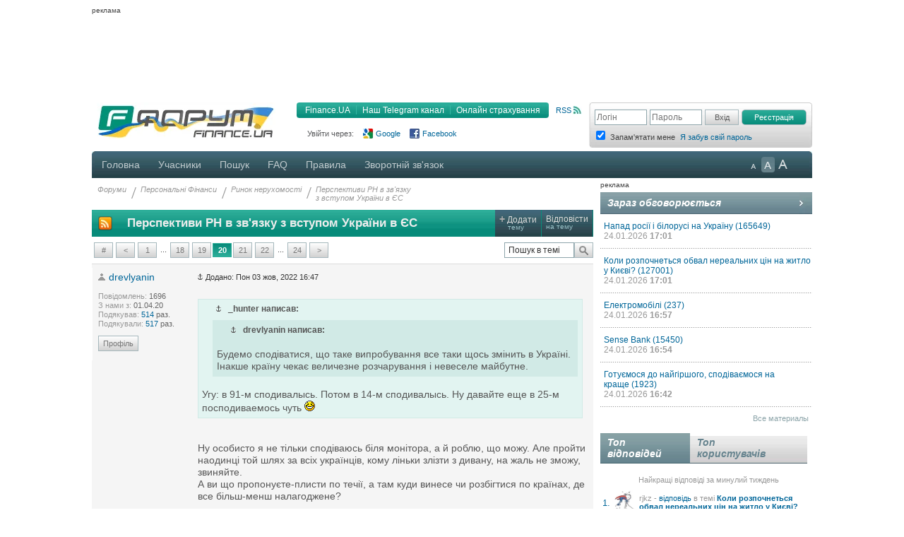

--- FILE ---
content_type: text/html; charset=UTF-8
request_url: https://forum.finance.ua/viewtopic.php?p=5493139&sid=3bf47884c8aa0750b5fb2941e7054e6e
body_size: 19084
content:
<!DOCTYPE html PUBLIC "-//W3C//DTD XHTML 1.0 Strict//EN" "http://www.w3.org/TR/xhtml1/DTD/xhtml1-strict.dtd">
<html xmlns="http://www.w3.org/1999/xhtml" dir="ltr" lang="uk" xml:lang="uk">
<head>
<script src="//player.adtcdn.com/prebidlink/wrapper_hb_302857_5475.js"></script>
<script id="bn-loader" type="text/javascript" data-lazy async="async" src="https://placeholder.treeum.net/static/build/v1/loader.js"></script>
<script>(function(w,d,s,l,i){w[l]=w[l]||[];w[l].push({'gtm.start':new Date().getTime(),event:'gtm.js'});var f=d.getElementsByTagName(s)[0],j=d.createElement(s),dl=l!='dataLayer'?'&l='+l:'';j.async=true;j.src='https://www.googletagmanager.com/gtm.js?id='+i+dl;f.parentNode.insertBefore(j,f);})(window,document,'script','dataLayer','GTM-524DCZW');</script>
<script type="text/javascript" src="//static.finance.ua/asset/require-config.js"></script>
<script type="text/javascript" src="/resources/require-config.js"></script>
<script type="text/javascript" src="/resources/require.js"></script>
<script type="text/javascript" src="//ajax.googleapis.com/ajax/libs/jquery/1.7/jquery.min.js"></script>
<script type="text/javascript" src="/resources/detectmobilebrowser.js"></script>
<script type="text/javascript" src="/resources/ui.totop.js"></script>
<title>Перспективи РН в зв'язку з вступом України в ЄС - Ринок нерухомості - Форуми на Finance.ua</title>
<meta name="referrer" content="unsafe-url">

<meta name="keywords" content="форум, обсуждение, бизнес форум, общение, финансовый форум, форум банкиров, финансы, деловой, бизнес, finance" />

<meta name="description" content="Обсуждение темы: Перспективи РН в зв'язку з вступом України в ЄС." />

<meta http-equiv="content-type" content="text/html; charset=UTF-8" />
<meta http-equiv="content-style-type" content="text/css" />
<meta http-equiv="content-language" content="uk" />
<meta http-equiv="imagetoolbar" content="no" />
<meta name="resource-type" content="document" />
<meta name="distribution" content="global" />
<meta name="copyright" content="2000, 2002, 2005, 2007 phpBB Group" />
<meta http-equiv="X-UA-Compatible" content="IE=EmulateIE7; IE=EmulateIE9" />

        <link href="https://groups.tapatalk-cdn.com/static/manifest/manifest.json" rel="manifest">
        
        <meta name="apple-itunes-app" content="app-id=307880732, affiliate-data=at=10lR7C, app-argument=tapatalk://tapatalk://forum.finance.ua/?" />
        

<link rel="canonical" href="https://forum.finance.ua/topic248362.html">
<meta property="og:title" content="Перспективи РН в зв'язку з вступом України в ЄС" />
<meta property="og:type" content="article" />
<meta property="og:url" content="https://forum.finance.ua/topic248362.html" />
<meta property="og:image" content="https://forum.finance.ua/styles/finpro/imageset/finance.ua.gif" />
<meta property="og:site_name" content="Форуми на Finance.ua - Фінансове ком'юніті №1 України. Ми знаємо про фінанси все" />
<meta property="fb:admins" content="100001561235370" />
<meta property="og:description" content="Обсуждение темы: Перспективи РН в зв'язку з вступом України в ЄС." />
<link rel="alternate" type="application/atom+xml" title="Канал - Форуми на Finance.ua - Фінансове ком'юніті №1 України. Ми знаємо про фінанси все" href="https://forum.finance.ua/feed.php" /><link rel="alternate" type="application/atom+xml" title="Канал - Новини" href="https://forum.finance.ua/feed.php?mode=news" /><link rel="alternate" type="application/atom+xml" title="Канал - Усі форуми" href="https://forum.finance.ua/feed.php?mode=forums" /><link rel="alternate" type="application/atom+xml" title="Канал - Нові теми" href="https://forum.finance.ua/feed.php?mode=topics" /><link rel="alternate" type="application/atom+xml" title="Канал - Форум - Ринок нерухомості" href="https://forum.finance.ua/feed.php?f=27" /><link rel="alternate" type="application/atom+xml" title="Канал - Тема - Перспективи РН в зв'язку з вступом України в ЄС" href="https://forum.finance.ua/feed.php?f=27&amp;t=248362" />

<script type="text/javascript">
	// <![CDATA[
	var jump_page = 'Введіть номер сторінки, на яку бажаєте перейти:';
	var on_page = '20';
	var per_page = '10';
	var base_url = './topic248362.html?sid=fdf9de13c183abe93d5b31f6672fda98';
	var style_cookie = 'phpBBstyle';
	var style_cookie_settings = '; path=/; domain=forum.finance.ua; secure';
	var onload_functions = new Array();
	var onunload_functions = new Array();

	function OpenConvertor(lang) {
		if (lang == 'uk') lang = 'ua';
		var url = 'https://tables.finance.ua/' + lang + '/currency/converter';
		window.open(url, '_converter', 'height=420,width=740,resizable=no,scrollbars=no');
	}

	/**
	* New function for handling multiple calls to window.onload and window.unload by pentapenguin
	*/
	window.onload = function()
	{
		for (var i = 0; i < onload_functions.length; i++)
		{
			eval(onload_functions[i]);
		}
		$().UItoTop({easingType: 'easeOutQuart', lang: 'uk'});
	};

	window.onunload = function()
	{
		for (var i = 0; i < onunload_functions.length; i++)
		{
			eval(onunload_functions[i]);
		}
	};

// ]]>
</script>

<meta name="apple-mobile-web-app-title" content="Форуми на Finance.ua">
<meta name="application-name" content="Форуми на Finance.ua">

<link rel="apple-touch-icon" sizes="180x180" href="/images/favicons/apple-touch-icon.png">
<link rel="icon" type="image/png" sizes="32x32" href="/images/favicons/favicon-32x32.png">
<link rel="icon" type="image/png" sizes="16x16" href="/images/favicons/favicon-16x16.png">
<link rel="manifest" href="/images/favicons/manifest.json">
<link rel="mask-icon" href="/images/favicons/safari-pinned-tab.svg" color="#00bff1">
<link rel="shortcut icon" href="/images/favicons/favicon.ico">
<meta name="msapplication-config" content="/images/favicons/browserconfig.xml" />
<meta name="theme-color" content="#00bff1">

<link type="text/css" href="/styles/finpro/theme/ui.totop/style.css" rel="stylesheet" />
<script type="text/javascript" src="./styles/finpro/template/forum_fn.js"></script>


<link type="text/css" rel="stylesheet" href="./styles/finpro/template/news-subscribe/news_subscribe.min.css"/>
<script type="text/javascript" src="./styles/finpro/template/news-subscribe/news_subscribe.min.js"></script>

<link href="./styles/finpro/theme/normal.css" rel="stylesheet" type="text/css" title="A" />
<link href="./styles/finpro/theme/large.css" rel="alternate stylesheet" type="text/css" title="A++" />
<link href="./styles/finpro/theme/medium.css" rel="alternate stylesheet" type="text/css" title="A+" />

<script type="text/javascript" src="./styles/finpro/template/finpro2.js"></script>

<link href="./styles/finpro/theme/stylesheet.css" rel="stylesheet" type="text/css" media="screen, projection" />
<link href="./styles/finpro/theme/print.css" rel="stylesheet" type="text/css" media="print" title="printonly" />



<!--[if IE 6]>
<style type="text/css">
.menutop a {padding:0 11px; margin:0}
.menutop a.right {padding:0 10px 0 10px; width:72px}
.menutop a.right:hover {background:url(/styles/finpro/theme/images/menu_gr.jpg) repeat-x;}
a.firstmenu span {padding:0 11px 0 12px; cursor:pointer; }
a.firstmenu{padding:0 0 0 4px;}
.menutop {margin:0; padding:0; position:absolute; width:985px;}
.borderblok{padding-left:1px; padding-right:1px;}
.menutop_ie{height:38px;}
.menusub{width:979px;}
.borderblok{border:0px;}
input{bordrt: 0;}
</style>
<![endif]-->

<!--[if IE 7]>
<style type="text/css">
.shapka {height:70px;}
.menusub{width:979px;}
input{border: 0 #fff;}
#search_keywords {margin-top:1px;}
</style>
<![endif]-->
<!--[if IE 8]>
<style type="text/css">
input{border: 0 #fff;}
</style>
<![endif]-->
<style type="text/css">
#div_grey {
	position: absolute;
	width:100%; height: 100%;
	top:0; left:0;
	z-index:1;
	background-color: #000;
	opacity:0.5; filter:alpha(Opacity=50);
}

#div_white {
	position: fixed;
	top: 130px; left: 130px;
	z-index:2;
	color: #414141;
	background-color:#d6d9da;
	padding:30px;
}
</style>
</head>

<body data-branding-inner=".branding-content-width" id="phpbb" class="section-viewtopic ltr">
<noscript><iframe src="https://www.googletagmanager.com/ns.html?id=GTM-524DCZW" height="0" width="0" style="display:none;visibility:hidden"></iframe></noscript>
<div id="div_grey" style="display:none"></div>
<div id="div_white" style="display:none"></div>
<script type="text/javascript"><!--
	var pp_gemius_identifier = 'ByA1X_sT3YE.0TkKLI5oK6cUjw3UgudM9QAOwpxLTbP.j7';
//-->
</script>
<script type="text/javascript"><!--
	var n=new String(Math.random());
	var r=document.referrer.slice(7);
	var h=window.location.href.slice(7);
	((i=r.indexOf('/'))!=-1)?r=r.substring(0,i):i=r.length;
	var o=(r!=h.substring(0,i))?'&r='+escape(r):'';
	o+='&n='+n.substring(2,11);
	require(["//finance.ua/s.php?m=j&l=2"+o]);
	//-->
</script>
<noscript><img src="//finance.ua/s.php?m=i&amp;l=2&amp;n=e25d50a4" alt="" width="1" height="1" border="0" /></noscript>
<script type="text/javascript" src="/resources/gemius.js"></script>

<div class="allpage" style="position: relative;">


<div id="banner-zone-top" style="display:inline-block;width:100%;">
    <div style="font-size:10px;margin: 4px 0 2px 0;text-align: left;">реклама</div>
	<div data-bn-slot="bn-slot-top"></div>
</div>


<div id="wrap" class="branding-content-width" data-type="default">
	<a id="top" name="top" accesskey="t"></a>
	<div id="page-header">
	<table width="100%" border="0" cellspacing="0" cellpadding="0">
		<tr valign="top">
			<td class="BgLB_X">
				<table width="100%" border="0" cellspacing="0" cellpadding="0">
				  <tr>
					<td width="260" height="52" valign="top"><a href="https://forum.finance.ua/" id="logo"><img width="260" src="/images/logos/id1.finance.ua.gif" alt="FINANCE.UA: финансы Украины, курсы валют, кредиты, депозиты, акции, новости" title="FINANCE.UA: финансы Украины, курсы валют, кредиты, депозиты, акции, новости" /></a></td>
					<td  style="color:#999999; font-size:11px;" valign="top">

					<div style="margin:5px 10px 10px 0;" class="fr">
						<a title="RSS"
							 href="/feed.php"
							 class="ico_rss"
							 data-gtm-ec="forum"
							 data-gtm-el="header"
							 data-gtm-ea="rss-link">
							RSS
						</a>
					</div>
					<div class="submenu fr">
						<div class="fl" style="width:4px;"><img src="/styles/finpro/theme/images/sub_l.png" width="4" height="22" border="0" /></div>
						<a href="https://finance.ua/"
							 data-gtm-ec="forum"
							 data-gtm-el="header"
							 data-gtm-ea="finance-link">
							Finance.UA
						</a>
						<div class="fl" style="width:1px;"><img src="/styles/finpro/theme/images/sub_line.png" width="1" height="22" border="0" /></div>
						<a href="https://t.me/finance_ukr?utm_source=telegram&utm_medium=referral&utm_campaign=forum"
                             ref="nofollow"
							 data-gtm-ec="forum"
							 data-gtm-el="header"
							 data-gtm-ea="telegram-link">
                            Наш Telegram канал
						</a>
						<div class="fl" style="width:1px;"><img src="/styles/finpro/theme/images/sub_line.png" width="1" height="22" border="0" /></div>
						<a href="https://finance.ua/ua/insurance"
							 data-gtm-ec="forum"
							 data-gtm-el="header"
							 data-gtm-ea="miniaylo-link">
                            Онлайн страхування
						</a>
						<div class="fl" style="width:4px;"><img src="/styles/finpro/theme/images/sub_r.png" width="4" height="22" border="0" /></div>
					</div>
					<div class="clear"></div>

					
						<div class="social_entry_btns">
                        Увійти через:
						<a href="./ucp.php?mode=xlogin&from=gg"
							 class="social_entry_google"
							 title="Google"
							 data-gtm-ec="forum"
							 data-gtm-el="header"
							 data-gtm-ea="google-login-button	">
							Google
						</a>
						<a href="./ucp.php?mode=xlogin&from=fb"
							 class="social_entry_facebook"
							 title="Facebook"
							 data-gtm-ec="forum"
							 data-gtm-el="header"
							 data-gtm-ea="facebook-login-button">
							Facebook
						</a>
						</div>
					
					</div>

					</td>
				  </tr>
				</table>
			</td>
			<td width="308" style="padding: 0">
				<table width="100%" cellspacing="0" border="0" cellpadding="0">
				<tr>
					<td>
						
                            <div class="login" style="padding-top:10px">
                                <form id="login-box" method="post" action="./ucp.php?mode=login&amp;sid=fdf9de13c183abe93d5b31f6672fda98">
                                    <div class="log fl"><input type="text" name="username" class="inp_aut" placeholder="Логін" /></div>
                                    <div class="log fl"><input type="password" name="password" class="inp_aut"placeholder="Пароль" /></div>
                                    <div class="log fl">
                                        <input type="hidden" name="redirect" value="./viewtopic.php?p=5493139&amp;sid=fdf9de13c183abe93d5b31f6672fda98" />

                                        <input type="submit"
																							 class="i_btn"
																							 value="Вхід"
																							 name="login"
																							 style="height:22px; width:48px; padding: 0px;"
																							 data-gtm-ec="forum"
																							 data-gtm-el="header"
																							 data-gtm-ea="login-button"/>
                                    </div>
                                </form>
                                <div class="log fl">
                                    <form method="post" action="/ucp.php?mode=register&confirmed" id="register_page">
                                        <button type="submit"
																								class="reg_btn_green"
																								name="agreed"
																								value="agreed"
																								id="agreed"
																								style="height: 22px; width:92px; padding: 0px;font-size: 11px;"
																								data-gtm-ec="forum"
																								data-gtm-el="header"
																								data-gtm-ea="register-button">
																					Реєстрація
																				</button>
                                    </form>
                                </div>
                                <div class="clear" style="height:1px;"></div>
                                
                                <table>
                                    <tr>
                                        <td class="login_top"><input form="login-box" type="checkbox" name="autologin" checked="checked" style="text-align: left;" /></td>
                                        <td class="login_top">Запам'ятати мене</td>
																				<td class="login_top">
																					<a class=""
																						 href="/ucp.php?mode=sendpassword"
																						 data-gtm-ec="forum"
																						 data-gtm-el="header"
																						 data-gtm-ea="remind-pass-link">
																						Я забув свій пароль
																					</a>
																				</td>
                                    </tr>
                                </table>
                                
                            </div>
						
					</td>
				</tr>
				</table>
			</td>
		</tr>
	</table>
	</div><!-- page-header -->
	<div class="clear"></div>

	<div class="menutop">

		<span style="width:926px;"><!--610-->
			<a href="./index.php?sid=fdf9de13c183abe93d5b31f6672fda98" class="firstmenu"><span>Головна</span></a>
			<a rel="nofollow" href="./memberlist.php?sid=fdf9de13c183abe93d5b31f6672fda98">Учасники</a>

<!-- Medals system MOD begin--><!-- MOD end -->

			<a rel="nofollow" href="./search.php?sid=fdf9de13c183abe93d5b31f6672fda98">Пошук</a>
			<a rel="nofollow" href="./faq.php?sid=fdf9de13c183abe93d5b31f6672fda98" title="Часті питання">FAQ</a>
			<a rel="nofollow" href="/topic4727.html">Правила</a>
			
				<a rel="nofollow" href="https://finance.ua/ua/feedback/-/forum.finance.ua">Зворотній зв'язок</a>
			
		</span>

		<div id="topmenu" style="width:90px;">
			<div class="a-zoom1"><a href="javascript:;" onclick="setActiveStyleSheet('A',1)" title="Маленькі букви"></a></div>
			<div class="a-zoom2"><a href="javascript:;" onclick="setActiveStyleSheet('A+',1)" title="Середні букви"></a></div>
			<div class="a-zoom3"><a href="javascript:;" onclick="setActiveStyleSheet('A++',1)" title="Великі букви"></a></div>
		</div>

		<div class="rightcorner"></div>

	</div>

	<script type="text/javascript">setActiveStyleSheet(title, 1);</script>

	<div class="menutop_ie"></div><a name="start_here"></a>

	<table style="width: 100%; height:100%" cellspacing="0" cellpadding="0">
        <tr>
            <td style="background-color:white; width:710px;padding-right:10px;vertical-align:top">
                <div id="page-body">
                    
                    <div class="breadcrumb">
                        <div class="fl navint"><a href="./index.php?sid=fdf9de13c183abe93d5b31f6672fda98">Форуми</a></div>
                        
                            <div class="fl navint2">/</div>
                            <div class="fl navint">
                                <a href="./viewforum.php?f=141&amp;sid=fdf9de13c183abe93d5b31f6672fda98">Персональні Фінанси</a>
                            </div>
                        
                            <div class="fl navint2">/</div>
                            <div class="fl navint">
                                <a href="./viewforum.php?f=27&amp;sid=fdf9de13c183abe93d5b31f6672fda98">Ринок нерухомості</a>
                            </div>
                        
                            <div class="fl navint2">/</div>
                            <div class="fl navint">
                                <a href="./topic248362.html?sid=fdf9de13c183abe93d5b31f6672fda98">Перспективи РН в зв'язку<br />з вступом України в ЄС</a>
                            </div>
                        
                    </div>

<table cellpadding="0" cellspacing="0" class="tema2">
  <tr>
    
    <td>
      <a style="display: block; height: 20px; margin: 9px;" href="feed.php?t=248362">
        <img src="/styles/finpro/theme/images/rss_ico_20x20.png"/>
      </a>
    </td>
    
    <td width="700"><h2>Перспективи РН в зв'язку з вступом України в ЄС</h2></td>
    <td class="bt2" onclick="document.location.href='./posting.php?mode=post&amp;f=27&amp;sid=fdf9de13c183abe93d5b31f6672fda98'">
      <div><span class="plus">+</span>&nbsp;<span>Додати</span><br/>&nbsp; &nbsp; тему</div>
    </td>
    <td class="bt2" onclick="document.location.href='./posting.php?mode=reply&amp;f=27&amp;t=248362&amp;sid=fdf9de13c183abe93d5b31f6672fda98'">
      <div><span>Відповісти</span><br/>на тему</div>
    </td>
    
  </tr>
</table>

<div class="border bggrey" style="display: none !important;">Ринок нерухомості. Ціни на квартири та земельні ділянки, аналітика, прогнози. Купівля та продаж нерухомості, оренда квартир та офісів, пропозиції комерційної нерухомості. Ріелтори та агентства нерухомості в Україні<br/></div>

<table border="0" cell-padding="0" cellspacing="0" width="100%" style="margin:8px 0">
	<tr>
		
		<td>
			<div class="pagination-v20" style="width:100%">
                            &nbsp; <span><a href="javascript:;" class="anypage href-green">#</a><a class="href-green" href="./topic248362.html?sid=fdf9de13c183abe93d5b31f6672fda98&amp;start=180">&lt;</a><a class="href-green" href="./topic248362.html?sid=fdf9de13c183abe93d5b31f6672fda98">1</a><span class="page-dots"> ... </span><a class="href-green" href="./topic248362.html?sid=fdf9de13c183abe93d5b31f6672fda98&amp;start=170">18</a><a class="href-green" href="./topic248362.html?sid=fdf9de13c183abe93d5b31f6672fda98&amp;start=180">19</a><strong>20</strong><a class="href-green" href="./topic248362.html?sid=fdf9de13c183abe93d5b31f6672fda98&amp;start=200">21</a><a class="href-green" href="./topic248362.html?sid=fdf9de13c183abe93d5b31f6672fda98&amp;start=210">22</a><span class="page-dots"> ... </span><a class="href-green" href="./topic248362.html?sid=fdf9de13c183abe93d5b31f6672fda98&amp;start=230">24</a><a class="href-green" href="./topic248362.html?sid=fdf9de13c183abe93d5b31f6672fda98&amp;start=200">&gt;</a></span>
			</div>
		</td>
		
		<td align="right">
			<form method="post" id="topic-search" action="./search.php?sid=fdf9de13c183abe93d5b31f6672fda98">
			<table cellpadding="0" cellspacing="0" border="0">
				<tr><td><input class="inputbox search tiny" style="width: 90px;" type="text" name="keywords" id="search_keywords" size="20" value="Пошук в темі" onclick="if(this.value=='Пошук в темі')this.value='';" onblur="if(this.value=='')this.value='Пошук в темі';" /></td>
				<td><a style="margin-top:0px" href="javascript:;" class="f_btn" title="Пошук" onclick="document.getElementById('topic-search').submit()"><div class="f_search"></div></a></td></tr>
			</table>
			<input type="hidden" value="248362" name="t" />
			<input type="hidden" value="msgonly" name="sf" />
			</form>
		</td>
		
        <td align="right">
            
            <div class="b-adv">
                
            </div>
            

        </td>
        
	</tr>
</table>

<div class="clear"></div>


<div class="clear"></div>


    <div id="p5493127" class="fon post bg1" style="float:left;width:100%;border-top:1px solid #dbdbdb">
      

      <div class="postbody" style="padding:10px 0 15px 0">

        <a href="./viewtopic.php?p=5493127&amp;sid=fdf9de13c183abe93d5b31f6672fda98#p5493127"><img src="./styles/finpro/imageset/icon_post_target.gif" width="8" height="9" alt="Повідомлення" title="Повідомлення" /></a>
        <span style="font-size:11px">Додано: Пон 03 жов, 2022 16:47</span>

        
        <h1>
          
          <a href="#p5493127"></a>
        </h1>
        

        <div class="content" style="margin-right:10px"> <blockquote><div><cite><a href="/viewtopic.php?p=5492999#p5492999" title="обратная ссылка"><img src="/images/j.gif" width="8" height="9" border="0" /></a> &nbsp; _hunter написав:</cite><blockquote><div><cite><a href="/viewtopic.php?p=5485189#p5485189" title="обратная ссылка"><img src="/images/j.gif" width="8" height="9" border="0" /></a> &nbsp; drevlyanin написав:</cite><br />Будемо сподіватися, що таке випробування все таки щось змінить в Україні. Інакше країну чекає величезне розчарування і невеселе майбутне.</div></blockquote><br />Угу: в 91-м сподивалысь. Потом в 14-м сподивалысь. Ну давайте еще в 25-м посподиваемось чуть  <img src="./images/smilies/icon_lol.gif" alt=":lol:" title="Laughing" /></div></blockquote><br /><br />Ну особисто я не тільки сподіваюсь біля монітора, а й роблю, що можу. Але пройти наодинці той шлях за всіх українців, кому ліньки злізти з дивану, на жаль не зможу, звиняйте.<br />А ви що пропонуєте-плисти по течії, а там куди винесе чи розбігтися по країнах, де все більш-менш налагоджене?</div>

        
      </div>

      
      <dl class="postprofile" id="profile5493127" style="font-size: 11px">
        <dd title="offline" class="font14 autoricon">
          <a href="./memberlist.php?mode=viewprofile&amp;u=129402&amp;sid=fdf9de13c183abe93d5b31f6672fda98">drevlyanin</a>
        </dd>
        <dt>
          
        </dt>
        
        <dd>&nbsp;</dd>
        
        <dd><strong>Повідомлень:</strong> 1696</dd>
        <dd><strong>З нами з:</strong> 01.04.20</dd>
        <dd><strong>Подякував:</strong> <a
          href="./thankslist.php?mode=givens&amp;author_id=129402&amp;give=true&amp;sid=fdf9de13c183abe93d5b31f6672fda98">514</a> раз.</dd>
        <dd><strong>Подякували:</strong> <a
          href="./thankslist.php?mode=givens&amp;author_id=129402&amp;give=false&amp;sid=fdf9de13c183abe93d5b31f6672fda98">517</a> раз.</dd>
        

        <dd>&nbsp;</dd>
        <dd>
            
            <a href="./memberlist.php?mode=viewprofile&amp;u=129402&amp;sid=fdf9de13c183abe93d5b31f6672fda98" class="f_btn w45">Профіль</a>
            
        </dd>

        <dd>&nbsp;</dd>

        <dd style="float: left; width: 100%;">
          
        </dd>
      </dl>
      
      <div style="margin:0 0 20px 0;width:100%;clear:both">
        

      <a style="margin-left:150px" href="./posting.php?mode=reply&amp;f=27&amp;t=248362&amp;a=drevlyanin&amp;sid=fdf9de13c183abe93d5b31f6672fda98" class="f_btn">Відповісти</a><a
      href="javascript:my_quote('./posting.php?mode=quote&amp;f=27&amp;p=5493127&amp;sid=fdf9de13c183abe93d5b31f6672fda98','drevlyanin',5493127)" class="f_btn w45" style="margin-left:2px">Цитата</a>
    </div>
    

  </div>

  <div style="height:5px;" class="clear"></div>

    
    <div id="p5493133" class="fon post bg1" style="float:left;width:100%;border-top:1px solid #dbdbdb">
      

      <div class="postbody" style="padding:10px 0 15px 0">

        <a href="./viewtopic.php?p=5493133&amp;sid=fdf9de13c183abe93d5b31f6672fda98#p5493133"><img src="./styles/finpro/imageset/icon_post_target.gif" width="8" height="9" alt="Повідомлення" title="Повідомлення" /></a>
        <span style="font-size:11px">Додано: Пон 03 жов, 2022 16:54</span>

        
        <h3>
          
          <a href="#p5493133"></a>
        </h3>
        

        <div class="content" style="margin-right:10px"> <blockquote><div><cite><a href="/viewtopic.php?p=5493127#p5493127" title="обратная ссылка"><img src="/images/j.gif" width="8" height="9" border="0" /></a> &nbsp; drevlyanin написав:</cite><blockquote><div><cite><a href="/viewtopic.php?p=5492999#p5492999" title="обратная ссылка"><img src="/images/j.gif" width="8" height="9" border="0" /></a> &nbsp; _hunter написав:</cite><blockquote><div><cite><a href="/viewtopic.php?p=5485189#p5485189" title="обратная ссылка"><img src="/images/j.gif" width="8" height="9" border="0" /></a> &nbsp; drevlyanin написав:</cite><br />Будемо сподіватися, що таке випробування все таки щось змінить в Україні. Інакше країну чекає величезне розчарування і невеселе майбутне.</div></blockquote><br />Угу: в 91-м сподивалысь. Потом в 14-м сподивалысь. Ну давайте еще в 25-м посподиваемось чуть  <img src="./images/smilies/icon_lol.gif" alt=":lol:" title="Laughing" /></div></blockquote><br /><br />Ну особисто я не тільки сподіваюсь біля монітора, а й роблю, що можу. Але пройти наодинці той шлях за всіх українців, кому ліньки злізти з дивану, на жаль не зможу, звиняйте.<br />А ви що пропонуєте-плисти по течії, а там куди винесе <strong>чи розбігтися по країнах, де все більш-менш налагоджене?</strong></div></blockquote><br />Я для себя решил по пути наименьшего сопротивления двигаться  <img src="./images/smilies/icon_redface.gif" alt=":oops:" title="Embarassed" /></div>

        
      </div>

      
      <dl class="postprofile" id="profile5493133" style="font-size: 11px">
        <dd title="online" class="font14 autoricon_online">
          <a href="./memberlist.php?mode=viewprofile&amp;u=86978&amp;sid=fdf9de13c183abe93d5b31f6672fda98">_hunter</a>
        </dd>
        <dt>
          
        </dt>
        
        <dd>&nbsp;</dd>
        
        <dd><strong>Повідомлень:</strong> 11371</dd>
        <dd><strong>З нами з:</strong> 22.03.15</dd>
        <dd><strong>Подякував:</strong> <a
          href="./thankslist.php?mode=givens&amp;author_id=86978&amp;give=true&amp;sid=fdf9de13c183abe93d5b31f6672fda98">15</a> раз.</dd>
        <dd><strong>Подякували:</strong> <a
          href="./thankslist.php?mode=givens&amp;author_id=86978&amp;give=false&amp;sid=fdf9de13c183abe93d5b31f6672fda98">493</a> раз.</dd>
        

        <dd>&nbsp;</dd>
        <dd>
            
            <a href="./memberlist.php?mode=viewprofile&amp;u=86978&amp;sid=fdf9de13c183abe93d5b31f6672fda98" class="f_btn w45">Профіль</a>
            
        </dd>

        <dd>&nbsp;</dd>

        <dd style="float: left; width: 100%;">
          
          <div class="award" style="background: url('./images/medals/bronze.png') left top no-repeat; background-size: 100%;"
               title="Наставник">
            
              2
            
          </div>
          
        </dd>
      </dl>
      
      <div style="margin:0 0 20px 0;width:100%;clear:both">
        

      <a style="margin-left:150px" href="./posting.php?mode=reply&amp;f=27&amp;t=248362&amp;a=_hunter&amp;sid=fdf9de13c183abe93d5b31f6672fda98" class="f_btn">Відповісти</a><a
      href="javascript:my_quote('./posting.php?mode=quote&amp;f=27&amp;p=5493133&amp;sid=fdf9de13c183abe93d5b31f6672fda98','_hunter',5493133)" class="f_btn w45" style="margin-left:2px">Цитата</a>
    </div>
    

  </div>

  <div style="height:5px;" class="clear"></div>

    
    <div id="p5493139" class="fon post bg1" style="float:left;width:100%;border-top:1px solid #dbdbdb">
      

      <div class="postbody" style="padding:10px 0 15px 0">

        <a href="./viewtopic.php?p=5493139&amp;sid=fdf9de13c183abe93d5b31f6672fda98#p5493139"><img src="./styles/finpro/imageset/icon_post_target.gif" width="8" height="9" alt="Повідомлення" title="Повідомлення" /></a>
        <span style="font-size:11px">Додано: Пон 03 жов, 2022 17:21</span>

        
        <h3>
          
          <a href="#p5493139"></a>
        </h3>
        

        <div class="content" style="margin-right:10px"> <blockquote><div><cite><a href="/viewtopic.php?p=5493133#p5493133" title="обратная ссылка"><img src="/images/j.gif" width="8" height="9" border="0" /></a> &nbsp; _hunter написав:</cite><blockquote><div><cite><a href="/viewtopic.php?p=5493127#p5493127" title="обратная ссылка"><img src="/images/j.gif" width="8" height="9" border="0" /></a> &nbsp; drevlyanin написав:</cite><br />Ну особисто я не тільки сподіваюсь біля монітора, а й роблю, що можу. Але пройти наодинці той шлях за всіх українців, кому ліньки злізти з дивану, на жаль не зможу, звиняйте.<br />А ви що пропонуєте-плисти по течії, а там куди винесе <strong>чи розбігтися по країнах, де все більш-менш налагоджене?</strong></div></blockquote><br />Я для себя решил по пути наименьшего сопротивления двигаться  <img src="./images/smilies/icon_redface.gif" alt=":oops:" title="Embarassed" /></div></blockquote><br /><br />Воля ваша, ви мабуть молодший і маєте досить часу прижитися на новому місці.<br />Але я таки не впевнений, що це в будь якому випадку шлях найменшого спротиву. От виїдете ви в умовну Чехію чи Фінляндію, а туди припреться кілька десятків тисяч &quot;чмобиків&quot; зі снегірії. Комфортно там буде українцям?</div>

        
      </div>

      
      <dl class="postprofile" id="profile5493139" style="font-size: 11px">
        <dd title="offline" class="font14 autoricon">
          <a href="./memberlist.php?mode=viewprofile&amp;u=129402&amp;sid=fdf9de13c183abe93d5b31f6672fda98">drevlyanin</a>
        </dd>
        <dt>
          
        </dt>
        
        <dd>&nbsp;</dd>
        
        <dd><strong>Повідомлень:</strong> 1696</dd>
        <dd><strong>З нами з:</strong> 01.04.20</dd>
        <dd><strong>Подякував:</strong> <a
          href="./thankslist.php?mode=givens&amp;author_id=129402&amp;give=true&amp;sid=fdf9de13c183abe93d5b31f6672fda98">514</a> раз.</dd>
        <dd><strong>Подякували:</strong> <a
          href="./thankslist.php?mode=givens&amp;author_id=129402&amp;give=false&amp;sid=fdf9de13c183abe93d5b31f6672fda98">517</a> раз.</dd>
        

        <dd>&nbsp;</dd>
        <dd>
            
            <a href="./memberlist.php?mode=viewprofile&amp;u=129402&amp;sid=fdf9de13c183abe93d5b31f6672fda98" class="f_btn w45">Профіль</a>
            
        </dd>

        <dd>&nbsp;</dd>

        <dd style="float: left; width: 100%;">
          
        </dd>
      </dl>
      
      <div style="margin:0 0 20px 0;width:100%;clear:both">
        

      <a style="margin-left:150px" href="./posting.php?mode=reply&amp;f=27&amp;t=248362&amp;a=drevlyanin&amp;sid=fdf9de13c183abe93d5b31f6672fda98" class="f_btn">Відповісти</a><a
      href="javascript:my_quote('./posting.php?mode=quote&amp;f=27&amp;p=5493139&amp;sid=fdf9de13c183abe93d5b31f6672fda98','drevlyanin',5493139)" class="f_btn w45" style="margin-left:2px">Цитата</a>
    </div>
    

  </div>

  <div style="height:5px;" class="clear"></div>

    
    <div id="p5493177" class="fon post bg1" style="float:left;width:100%;border-top:1px solid #dbdbdb">
      

      <div class="postbody" style="padding:10px 0 15px 0">

        <a href="./viewtopic.php?p=5493177&amp;sid=fdf9de13c183abe93d5b31f6672fda98#p5493177"><img src="./styles/finpro/imageset/icon_post_target.gif" width="8" height="9" alt="Повідомлення" title="Повідомлення" /></a>
        <span style="font-size:11px">Додано: Пон 03 жов, 2022 18:20</span>

        
        <h3>
          
          <a href="#p5493177"></a>
        </h3>
        

        <div class="content" style="margin-right:10px"> <blockquote><div><cite><a href="/viewtopic.php?p=5493166#p5493166" title="обратная ссылка"><img src="/images/j.gif" width="8" height="9" border="0" /></a> &nbsp; Хомякоид написав:</cite><blockquote><div><cite><a href="/viewtopic.php?p=5493139#p5493139" title="обратная ссылка"><img src="/images/j.gif" width="8" height="9" border="0" /></a> &nbsp; drevlyanin написав:</cite><br />Воля ваша, ви мабуть молодший і маєте досить часу прижитися на новому місці.<br />Але я таки не впевнений, що це в будь якому випадку шлях найменшого спротиву. От виїдете ви в умовну Чехію чи Фінляндію, а туди припреться кілька десятків тисяч &quot;чмобиків&quot; зі снегірії. Комфортно там буде українцям?</div></blockquote><br /><br /> Ну навіть в<strong> Німечині дофіга російських німців</strong>, які в масі своєї ватники.<br /> Але їх не критична маса, набагато менше ніж чорноти на вулицях. От де проблема.<br />Треба їхати в Канаду, візи українцям роздають без проблем.<br /> Мені видали на три роки  <img src="./images/smilies/icon_biggrin.gif" alt=":D" title="Very Happy" /></div></blockquote><br /><br />Зараз дофіга а буде ще більше.<br />Коли в Канаді медом намазано, то чому до цих пір не поїхали, валянки та кожуха ніяк купити не можете? Про візу вже давно казали.</div>

        
      </div>

      
      <dl class="postprofile" id="profile5493177" style="font-size: 11px">
        <dd title="offline" class="font14 autoricon">
          <a href="./memberlist.php?mode=viewprofile&amp;u=129402&amp;sid=fdf9de13c183abe93d5b31f6672fda98">drevlyanin</a>
        </dd>
        <dt>
          
        </dt>
        
        <dd>&nbsp;</dd>
        
        <dd><strong>Повідомлень:</strong> 1696</dd>
        <dd><strong>З нами з:</strong> 01.04.20</dd>
        <dd><strong>Подякував:</strong> <a
          href="./thankslist.php?mode=givens&amp;author_id=129402&amp;give=true&amp;sid=fdf9de13c183abe93d5b31f6672fda98">514</a> раз.</dd>
        <dd><strong>Подякували:</strong> <a
          href="./thankslist.php?mode=givens&amp;author_id=129402&amp;give=false&amp;sid=fdf9de13c183abe93d5b31f6672fda98">517</a> раз.</dd>
        

        <dd>&nbsp;</dd>
        <dd>
            
            <a href="./memberlist.php?mode=viewprofile&amp;u=129402&amp;sid=fdf9de13c183abe93d5b31f6672fda98" class="f_btn w45">Профіль</a>
            
        </dd>

        <dd>&nbsp;</dd>

        <dd style="float: left; width: 100%;">
          
        </dd>
      </dl>
      
      <div style="margin:0 0 20px 0;width:100%;clear:both">
        

      <a style="margin-left:150px" href="./posting.php?mode=reply&amp;f=27&amp;t=248362&amp;a=drevlyanin&amp;sid=fdf9de13c183abe93d5b31f6672fda98" class="f_btn">Відповісти</a><a
      href="javascript:my_quote('./posting.php?mode=quote&amp;f=27&amp;p=5493177&amp;sid=fdf9de13c183abe93d5b31f6672fda98','drevlyanin',5493177)" class="f_btn w45" style="margin-left:2px">Цитата</a>
    </div>
    

  </div>

  <div style="height:5px;" class="clear"></div>

    
    <div id="p5535654" class="fon post bg1" style="float:left;width:100%;border-top:1px solid #dbdbdb">
      

      <div class="postbody" style="padding:10px 0 15px 0">

        <a href="./viewtopic.php?p=5535654&amp;sid=fdf9de13c183abe93d5b31f6672fda98#p5535654"><img src="./styles/finpro/imageset/icon_post_target.gif" width="8" height="9" alt="Повідомлення" title="Повідомлення" /></a>
        <span style="font-size:11px">Додано: Пон 30 січ, 2023 10:43</span>

        
        <h3>
          
          <a href="#p5535654"></a>
        </h3>
        

        <div class="content" style="margin-right:10px"> <blockquote class="uncited"><div>🇪🇺 🇺🇦 Україна планує вступити до Євросоюзу за два роки, заявив прем’єр Денис Шмигаль. Цього року він очікує на передвступний етап переговорів.<br /><br />Також прем’єр-міністр анонсував зміни до закону про порядок відбору кандидатур на посаду судді Конституційного суду, який критикувала Венеціанська комісія. Цей закон — одна з вимог Євросоюзу для початку перемовин про вступ. Уряд готовий переглянути нещодавно ухвалене законодавство до початку саміту «Україна — ЄС», який відбудеться 3 лютого<br /></div></blockquote></div>

        
      </div>

      
      <dl class="postprofile" id="profile5535654" style="font-size: 11px">
        <dd title="offline" class="font14 autoricon">
          <a href="./memberlist.php?mode=viewprofile&amp;u=97426&amp;sid=fdf9de13c183abe93d5b31f6672fda98">Wirująświatła</a>
        </dd>
        <dt>
          
          <a href="./memberlist.php?mode=viewprofile&amp;u=97426&amp;sid=fdf9de13c183abe93d5b31f6672fda98"><img src="./download/file.php?avatar=97426_1757885152.jpg" width="66" height="75" alt="Аватар користувача" /></a>
          
        <br/>
        
        </dt>
        
        <dd>&nbsp;</dd>
        
        <dd><strong>Повідомлень:</strong> 31348</dd>
        <dd><strong>З нами з:</strong> 06.04.16</dd>
        <dd><strong>Подякував:</strong> <a
          href="./thankslist.php?mode=givens&amp;author_id=97426&amp;give=true&amp;sid=fdf9de13c183abe93d5b31f6672fda98">2535</a> раз.</dd>
        <dd><strong>Подякували:</strong> <a
          href="./thankslist.php?mode=givens&amp;author_id=97426&amp;give=false&amp;sid=fdf9de13c183abe93d5b31f6672fda98">3515</a> раз.</dd>
        

        <dd>&nbsp;</dd>
        <dd>
            
            <a href="./memberlist.php?mode=viewprofile&amp;u=97426&amp;sid=fdf9de13c183abe93d5b31f6672fda98" class="f_btn w45">Профіль</a>
            
        </dd>

        <dd>&nbsp;</dd>

        <dd style="float: left; width: 100%;">
          
          <div class="award" style="background: url('./images/medals/gold.png') left top no-repeat; background-size: 100%;"
               title="Гуру">
            
              2
            
          </div>
          
          <div class="award" style="background: url('./images/medals/bronze.png') left top no-repeat; background-size: 100%;"
               title="Наставник">
            
              3
            
          </div>
          
        </dd>
      </dl>
      
      <div style="margin:0 0 20px 0;width:100%;clear:both">
        

      <a style="margin-left:150px" href="./posting.php?mode=reply&amp;f=27&amp;t=248362&amp;a=Wiruj%C4%85%C5%9Bwiat%C5%82a&amp;sid=fdf9de13c183abe93d5b31f6672fda98" class="f_btn">Відповісти</a><a
      href="javascript:my_quote('./posting.php?mode=quote&amp;f=27&amp;p=5535654&amp;sid=fdf9de13c183abe93d5b31f6672fda98','Wirująświatła',5535654)" class="f_btn w45" style="margin-left:2px">Цитата</a>
    </div>
    

  </div>

  <div style="height:5px;" class="clear"></div>

    
    <div id="p5572266" class="fon post bg1" style="float:left;width:100%;border-top:1px solid #dbdbdb">
      

      <div class="postbody" style="padding:10px 0 15px 0">

        <a href="./viewtopic.php?p=5572266&amp;sid=fdf9de13c183abe93d5b31f6672fda98#p5572266"><img src="./styles/finpro/imageset/icon_post_target.gif" width="8" height="9" alt="Повідомлення" title="Повідомлення" /></a>
        <span style="font-size:11px">Додано: Пон 01 тра, 2023 12:15</span>

        
        <h3>
          
          <a href="#p5572266"></a>
        </h3>
        

        <div class="content" style="margin-right:10px"> <blockquote><div><cite><a href="/viewtopic.php?p=5572222#p5572222" title="обратная ссылка"><img src="/images/j.gif" width="8" height="9" border="0" /></a> &nbsp; Хомякоид написав:</cite><blockquote><div><cite><a href="/viewtopic.php?p=5572187#p5572187" title="обратная ссылка"><img src="/images/j.gif" width="8" height="9" border="0" /></a> &nbsp; reus написав:</cite>Я підприємець, практично всі кошти працюють у бізнесі, але є можливість частину при необхідності спрямовувати на інші потреби. А щодо цін, то думаю, що ми ще побачмо справжнє дно пАпізЖе.</div></blockquote><br /><br /><br /> Так все халежить від подальшого розвитку війни та вступу до НАТО та ЄС<br /> В разі виріщення цих трьох факторів позитивно, піде ріст і не маленький.<br /> В іншому випадку можемо впасти навіть в 0.<br /> Десь так.</div></blockquote><br />Війна(повномасштабне вторгнення на її територію) ще не зробила ні одну країну світу багатшою, а навпаки тільки біднішою. А от на скільки впадемо, буде залежати від багатьох чинників. В 0 малоймовірно тому, що все-таки весь цивілізований світ нас підтримує. Вступ до НАТО та ЄС, це дуже довгострокова перспектива.</div>

        
      </div>

      
      <dl class="postprofile" id="profile5572266" style="font-size: 11px">
        <dd title="offline" class="font14 autoricon">
          <a href="./memberlist.php?mode=viewprofile&amp;u=50349&amp;sid=fdf9de13c183abe93d5b31f6672fda98">reus</a>
        </dd>
        <dt>
          
        </dt>
        
        <dd>&nbsp;</dd>
        
        <dd><strong>Повідомлень:</strong> 4567</dd>
        <dd><strong>З нами з:</strong> 21.03.12</dd>
        <dd><strong>Подякував:</strong> <a
          href="./thankslist.php?mode=givens&amp;author_id=50349&amp;give=true&amp;sid=fdf9de13c183abe93d5b31f6672fda98">430</a> раз.</dd>
        <dd><strong>Подякували:</strong> <a
          href="./thankslist.php?mode=givens&amp;author_id=50349&amp;give=false&amp;sid=fdf9de13c183abe93d5b31f6672fda98">1499</a> раз.</dd>
        

        <dd>&nbsp;</dd>
        <dd>
            
            <a href="./memberlist.php?mode=viewprofile&amp;u=50349&amp;sid=fdf9de13c183abe93d5b31f6672fda98" class="f_btn w45">Профіль</a>
            
        </dd>

        <dd>&nbsp;</dd>

        <dd style="float: left; width: 100%;">
          
          <div class="award" style="background: url('./images/medals/gold.png') left top no-repeat; background-size: 100%;"
               title="Гуру">
            
              1
            
          </div>
          
        </dd>
      </dl>
      
      <div style="margin:0 0 20px 0;width:100%;clear:both">
        

      <a style="margin-left:150px" href="./posting.php?mode=reply&amp;f=27&amp;t=248362&amp;a=reus&amp;sid=fdf9de13c183abe93d5b31f6672fda98" class="f_btn">Відповісти</a><a
      href="javascript:my_quote('./posting.php?mode=quote&amp;f=27&amp;p=5572266&amp;sid=fdf9de13c183abe93d5b31f6672fda98','reus',5572266)" class="f_btn w45" style="margin-left:2px">Цитата</a>
    </div>
    

  </div>

  <div style="height:5px;" class="clear"></div>

    
    <div id="p5572273" class="fon post bg1" style="float:left;width:100%;border-top:1px solid #dbdbdb">
      

      <div class="postbody" style="padding:10px 0 15px 0">

        <a href="./viewtopic.php?p=5572273&amp;sid=fdf9de13c183abe93d5b31f6672fda98#p5572273"><img src="./styles/finpro/imageset/icon_post_target.gif" width="8" height="9" alt="Повідомлення" title="Повідомлення" /></a>
        <span style="font-size:11px">Додано: Пон 01 тра, 2023 12:27</span>

        
        <h3>
          
          <a href="#p5572273"></a>
        </h3>
        

        <div class="content" style="margin-right:10px"> <blockquote><div><cite><a href="/viewtopic.php?p=5572222#p5572222" title="обратная ссылка"><img src="/images/j.gif" width="8" height="9" border="0" /></a> &nbsp; Хомякоид написав:</cite><blockquote><div><cite><a href="/viewtopic.php?p=5572187#p5572187" title="обратная ссылка"><img src="/images/j.gif" width="8" height="9" border="0" /></a> &nbsp; reus написав:</cite>Я підприємець, практично всі кошти працюють у бізнесі, але є можливість частину при необхідності спрямовувати на інші потреби. А щодо цін, то думаю, що ми ще побачмо справжнє дно пАпізЖе.</div></blockquote><br /><br /><br /> Так все халежить від подальшого розвитку війни та вступу до НАТО та ЄС<br /> В разі виріщення цих трьох факторів позитивно, піде ріст і не маленький.<br /> В іншому випадку можемо впасти навіть в 0.<br /> Десь так.</div></blockquote><br />Для росту спочатку треба щоб впало... та і те що Ви написали, які строки має? На війну піде 5 років, далі на НАТО ще +5 років, і +5 років на ЄС. Дале +20 років в ЄС до більш менш рівня Польщі. Виходить загалом 35 років.</div>

        
      </div>

      
      <dl class="postprofile" id="profile5572273" style="font-size: 11px">
        <dd title="offline" class="font14 autoricon">
          <a href="./memberlist.php?mode=viewprofile&amp;u=38197&amp;sid=fdf9de13c183abe93d5b31f6672fda98">BIGor</a>
        </dd>
        <dt>
          
          <a href="./memberlist.php?mode=viewprofile&amp;u=38197&amp;sid=fdf9de13c183abe93d5b31f6672fda98"><img src="./images/avatars/gallery/beaut/reginald.gif" width="32" height="32" alt="Аватар користувача" /></a>
          
        <br/>
        
        </dt>
        
        <dd>&nbsp;</dd>
        
        <dd><strong>Повідомлень:</strong> 10458</dd>
        <dd><strong>З нами з:</strong> 19.09.10</dd>
        <dd><strong>Подякував:</strong> <a
          href="./thankslist.php?mode=givens&amp;author_id=38197&amp;give=true&amp;sid=fdf9de13c183abe93d5b31f6672fda98">1493</a> раз.</dd>
        <dd><strong>Подякували:</strong> <a
          href="./thankslist.php?mode=givens&amp;author_id=38197&amp;give=false&amp;sid=fdf9de13c183abe93d5b31f6672fda98">1905</a> раз.</dd>
        

        <dd>&nbsp;</dd>
        <dd>
            
            <a href="./memberlist.php?mode=viewprofile&amp;u=38197&amp;sid=fdf9de13c183abe93d5b31f6672fda98" class="f_btn w45">Профіль</a>
            
        </dd>

        <dd>&nbsp;</dd>

        <dd style="float: left; width: 100%;">
          
          <div class="award" style="background: url('./images/medals/gold.png') left top no-repeat; background-size: 100%;"
               title="Гуру">
            
              1
            
          </div>
          
          <div class="award" style="background: url('./images/medals/silver.png') left top no-repeat; background-size: 100%;"
               title="Мудрець">
            
              2
            
          </div>
          
        </dd>
      </dl>
      
      <div style="margin:0 0 20px 0;width:100%;clear:both">
        

      <a style="margin-left:150px" href="./posting.php?mode=reply&amp;f=27&amp;t=248362&amp;a=BIGor&amp;sid=fdf9de13c183abe93d5b31f6672fda98" class="f_btn">Відповісти</a><a
      href="javascript:my_quote('./posting.php?mode=quote&amp;f=27&amp;p=5572273&amp;sid=fdf9de13c183abe93d5b31f6672fda98','BIGor',5572273)" class="f_btn w45" style="margin-left:2px">Цитата</a>
    </div>
    

  </div>

  <div style="height:5px;" class="clear"></div>

    
    <div id="p5572292" class="fon post bg1" style="float:left;width:100%;border-top:1px solid #dbdbdb">
      

      <div class="postbody" style="padding:10px 0 15px 0">

        <a href="./viewtopic.php?p=5572292&amp;sid=fdf9de13c183abe93d5b31f6672fda98#p5572292"><img src="./styles/finpro/imageset/icon_post_target.gif" width="8" height="9" alt="Повідомлення" title="Повідомлення" /></a>
        <span style="font-size:11px">Додано: Пон 01 тра, 2023 13:10</span>

        
        <h3>
          
          <a href="#p5572292"></a>
        </h3>
        

        <div class="content" style="margin-right:10px"> <blockquote><div><cite><a href="/viewtopic.php?p=5572273#p5572273" title="обратная ссылка"><img src="/images/j.gif" width="8" height="9" border="0" /></a> &nbsp; BIGor написав:</cite><blockquote><div><cite><a href="/viewtopic.php?p=5572222#p5572222" title="обратная ссылка"><img src="/images/j.gif" width="8" height="9" border="0" /></a> &nbsp; Хомякоид написав:</cite><blockquote><div><cite><a href="/viewtopic.php?p=5572187#p5572187" title="обратная ссылка"><img src="/images/j.gif" width="8" height="9" border="0" /></a> &nbsp; reus написав:</cite>Я підприємець, практично всі кошти працюють у бізнесі, але є можливість частину при необхідності спрямовувати на інші потреби. А щодо цін, то думаю, що ми ще побачмо справжнє дно пАпізЖе.</div></blockquote><br /><br /><br /> Так все халежить від подальшого розвитку війни та вступу до НАТО та ЄС<br /> В разі виріщення цих трьох факторів позитивно, піде ріст і не маленький.<br /> В іншому випадку можемо впасти навіть в 0.<br /> Десь так.</div></blockquote><br />Для росту спочатку треба щоб впало... та і те що Ви написали, які строки має? На війну піде 5 років, далі на НАТО ще +5 років, і +5 років на ЄС. Дале +20 років в ЄС до більш менш рівня Польщі. Виходить загалом 35 років.</div></blockquote><br /><br /> Відповів в профільній гілці.</div>

        
      </div>

      
      <dl class="postprofile" id="profile5572292" style="font-size: 11px">
        <dd title="offline" class="font14 autoricon">
          <a href="./memberlist.php?mode=viewprofile&amp;u=78419&amp;sid=fdf9de13c183abe93d5b31f6672fda98">Хомякоид</a>
        </dd>
        <dt>
          
        </dt>
        
        <dd>&nbsp;</dd>
        
        <dd><strong>Повідомлень:</strong> 2761</dd>
        <dd><strong>З нами з:</strong> 19.09.14</dd>
        <dd><strong>Подякував:</strong> <a
          href="./thankslist.php?mode=givens&amp;author_id=78419&amp;give=true&amp;sid=fdf9de13c183abe93d5b31f6672fda98">3167</a> раз.</dd>
        <dd><strong>Подякували:</strong> <a
          href="./thankslist.php?mode=givens&amp;author_id=78419&amp;give=false&amp;sid=fdf9de13c183abe93d5b31f6672fda98">465</a> раз.</dd>
        

        <dd>&nbsp;</dd>
        <dd>
            
            <a href="./memberlist.php?mode=viewprofile&amp;u=78419&amp;sid=fdf9de13c183abe93d5b31f6672fda98" class="f_btn w45">Профіль</a>
            
        </dd>

        <dd>&nbsp;</dd>

        <dd style="float: left; width: 100%;">
          
          <div class="award" style="background: url('./images/medals/bronze.png') left top no-repeat; background-size: 100%;"
               title="Наставник">
            
              1
            
          </div>
          
        </dd>
      </dl>
      
      <div style="margin:0 0 20px 0;width:100%;clear:both">
        

      <a style="margin-left:150px" href="./posting.php?mode=reply&amp;f=27&amp;t=248362&amp;a=%D0%A5%D0%BE%D0%BC%D1%8F%D0%BA%D0%BE%D0%B8%D0%B4&amp;sid=fdf9de13c183abe93d5b31f6672fda98" class="f_btn">Відповісти</a><a
      href="javascript:my_quote('./posting.php?mode=quote&amp;f=27&amp;p=5572292&amp;sid=fdf9de13c183abe93d5b31f6672fda98','Хомякоид',5572292)" class="f_btn w45" style="margin-left:2px">Цитата</a>
    </div>
    

  </div>

  <div style="height:5px;" class="clear"></div>

    
    <div id="p5572294" class="fon post bg1" style="float:left;width:100%;border-top:1px solid #dbdbdb">
      

      <div class="postbody" style="padding:10px 0 15px 0">

        <a href="./viewtopic.php?p=5572294&amp;sid=fdf9de13c183abe93d5b31f6672fda98#p5572294"><img src="./styles/finpro/imageset/icon_post_target.gif" width="8" height="9" alt="Повідомлення" title="Повідомлення" /></a>
        <span style="font-size:11px">Додано: Пон 01 тра, 2023 13:11</span>

        
        <h3>
          
          <a href="#p5572294"></a>
        </h3>
        

        <div class="content" style="margin-right:10px"> В разі прийняття політичного рішення як в НАТО так і в ЄС можна вступити за рік - два. Згадайте Фінляндію, прийняли в НАТО за пів року.<br /> Війна може закінчитись в любий момент, кокнуть путлера або вийдуть люди як в Петрограді в 1917 і влада покотиться за тиждень.<br /> Україна без НАТО та ЄС не витримає 35 років. Впевнений що питання розвяжуть швидше.</div>

        
      </div>

      
      <dl class="postprofile" id="profile5572294" style="font-size: 11px">
        <dd title="offline" class="font14 autoricon">
          <a href="./memberlist.php?mode=viewprofile&amp;u=78419&amp;sid=fdf9de13c183abe93d5b31f6672fda98">Хомякоид</a>
        </dd>
        <dt>
          
        </dt>
        
        <dd>&nbsp;</dd>
        
        <dd><strong>Повідомлень:</strong> 2761</dd>
        <dd><strong>З нами з:</strong> 19.09.14</dd>
        <dd><strong>Подякував:</strong> <a
          href="./thankslist.php?mode=givens&amp;author_id=78419&amp;give=true&amp;sid=fdf9de13c183abe93d5b31f6672fda98">3167</a> раз.</dd>
        <dd><strong>Подякували:</strong> <a
          href="./thankslist.php?mode=givens&amp;author_id=78419&amp;give=false&amp;sid=fdf9de13c183abe93d5b31f6672fda98">465</a> раз.</dd>
        

        <dd>&nbsp;</dd>
        <dd>
            
            <a href="./memberlist.php?mode=viewprofile&amp;u=78419&amp;sid=fdf9de13c183abe93d5b31f6672fda98" class="f_btn w45">Профіль</a>
            
        </dd>

        <dd>&nbsp;</dd>

        <dd style="float: left; width: 100%;">
          
          <div class="award" style="background: url('./images/medals/bronze.png') left top no-repeat; background-size: 100%;"
               title="Наставник">
            
              1
            
          </div>
          
        </dd>
      </dl>
      
      <div style="margin:0 0 20px 0;width:100%;clear:both">
        

      <a style="margin-left:150px" href="./posting.php?mode=reply&amp;f=27&amp;t=248362&amp;a=%D0%A5%D0%BE%D0%BC%D1%8F%D0%BA%D0%BE%D0%B8%D0%B4&amp;sid=fdf9de13c183abe93d5b31f6672fda98" class="f_btn">Відповісти</a><a
      href="javascript:my_quote('./posting.php?mode=quote&amp;f=27&amp;p=5572294&amp;sid=fdf9de13c183abe93d5b31f6672fda98','Хомякоид',5572294)" class="f_btn w45" style="margin-left:2px">Цитата</a>
    </div>
    

  </div>

  <div style="height:5px;" class="clear"></div>

    
    <div id="p5572335" class="fon post bg1" style="float:left;width:100%;border-top:1px solid #dbdbdb">
      

      <div class="postbody" style="padding:10px 0 15px 0">

        <a href="./viewtopic.php?p=5572335&amp;sid=fdf9de13c183abe93d5b31f6672fda98#p5572335"><img src="./styles/finpro/imageset/icon_post_target.gif" width="8" height="9" alt="Повідомлення" title="Повідомлення" /></a>
        <span style="font-size:11px">Додано: Пон 01 тра, 2023 14:58</span>

        
        <h3>
          
          <a href="#p5572335"></a>
        </h3>
        

        <div class="content" style="margin-right:10px"> <blockquote><div><cite><a href="/viewtopic.php?p=5572273#p5572273" title="обратная ссылка"><img src="/images/j.gif" width="8" height="9" border="0" /></a> &nbsp; BIGor написав:</cite><blockquote><div><cite><a href="/viewtopic.php?p=5572222#p5572222" title="обратная ссылка"><img src="/images/j.gif" width="8" height="9" border="0" /></a> &nbsp; Хомякоид написав:</cite><blockquote><div><cite><a href="/viewtopic.php?p=5572187#p5572187" title="обратная ссылка"><img src="/images/j.gif" width="8" height="9" border="0" /></a> &nbsp; reus написав:</cite>Я підприємець, практично всі кошти працюють у бізнесі, але є можливість частину при необхідності спрямовувати на інші потреби. А щодо цін, то думаю, що ми ще побачмо справжнє дно пАпізЖе.</div></blockquote><br /><br /><br /> Так все халежить від подальшого розвитку війни та вступу до НАТО та ЄС<br /> В разі виріщення цих трьох факторів позитивно, піде ріст і не маленький.<br /> В іншому випадку можемо впасти навіть в 0.<br /> Десь так.</div></blockquote><br />Для росту спочатку треба щоб впало... та і те що Ви написали, які строки має? На війну піде 5 років, далі на НАТО ще +5 років, і +5 років на ЄС. Дале +20 років в ЄС до більш менш рівня Польщі. Виходить загалом 35 років.</div></blockquote><br /><br />присоединюсь, но думаю, что не 35, а лет 5 до дна<br /><br />на моменте - реус удачно поймал падающий нож, сейчас отскок будет на фоне нашего надеюсь удачного наступления, годик эйфории и потом опять будем думку гадать.<br /><br />ещё владельцы недвиги недостаточно потеряли надежду, для них боль была недостаточно продолжительной<br /><br />после 2014 дно пришло через 4 года, а тут гораздо бОльшие масштабы...</div>

        
      </div>

      
      <dl class="postprofile" id="profile5572335" style="font-size: 11px">
        <dd title="offline" class="font14 autoricon">
          <a href="./memberlist.php?mode=viewprofile&amp;u=55593&amp;sid=fdf9de13c183abe93d5b31f6672fda98">baraka</a>
        </dd>
        <dt>
          
        </dt>
        
        <dd>&nbsp;</dd>
        
        <dd><strong>Повідомлень:</strong> 5476</dd>
        <dd><strong>З нами з:</strong> 09.10.12</dd>
        <dd><strong>Подякував:</strong> <a
          href="./thankslist.php?mode=givens&amp;author_id=55593&amp;give=true&amp;sid=fdf9de13c183abe93d5b31f6672fda98">920</a> раз.</dd>
        <dd><strong>Подякували:</strong> <a
          href="./thankslist.php?mode=givens&amp;author_id=55593&amp;give=false&amp;sid=fdf9de13c183abe93d5b31f6672fda98">881</a> раз.</dd>
        

        <dd>&nbsp;</dd>
        <dd>
            
            <a href="./memberlist.php?mode=viewprofile&amp;u=55593&amp;sid=fdf9de13c183abe93d5b31f6672fda98" class="f_btn w45">Профіль</a>
            
        </dd>

        <dd>&nbsp;</dd>

        <dd style="float: left; width: 100%;">
          
        </dd>
      </dl>
      
      <div style="margin:0 0 20px 0;width:100%;clear:both">
        
        <div class="f_like"style="border-right:1px solid #ddd;margin-right:8px;">1
      </div>
      

      <a style="margin-left:150px" href="./posting.php?mode=reply&amp;f=27&amp;t=248362&amp;a=baraka&amp;sid=fdf9de13c183abe93d5b31f6672fda98" class="f_btn">Відповісти</a><a
      href="javascript:my_quote('./posting.php?mode=quote&amp;f=27&amp;p=5572335&amp;sid=fdf9de13c183abe93d5b31f6672fda98','baraka',5572335)" class="f_btn w45" style="margin-left:2px">Цитата</a>
    </div>
    

  </div>

  <div style="height:5px;" class="clear"></div>

    

  <div style="margin-bottom:20px">
    
  </div>
  <div class="clear" style="height:7px;"></div>

  
<table border="0" cell-padding="0" cellspacing="0" width="100%" style="margin:8px 0">
	<tr>
		
		<td>
			<div class="pagination-v20" style="width:100%">
                            &nbsp; <span><a href="javascript:;" class="anypage href-green">#</a><a class="href-green" href="./topic248362.html?sid=fdf9de13c183abe93d5b31f6672fda98&amp;start=180">&lt;</a><a class="href-green" href="./topic248362.html?sid=fdf9de13c183abe93d5b31f6672fda98">1</a><span class="page-dots"> ... </span><a class="href-green" href="./topic248362.html?sid=fdf9de13c183abe93d5b31f6672fda98&amp;start=170">18</a><a class="href-green" href="./topic248362.html?sid=fdf9de13c183abe93d5b31f6672fda98&amp;start=180">19</a><strong>20</strong><a class="href-green" href="./topic248362.html?sid=fdf9de13c183abe93d5b31f6672fda98&amp;start=200">21</a><a class="href-green" href="./topic248362.html?sid=fdf9de13c183abe93d5b31f6672fda98&amp;start=210">22</a><span class="page-dots"> ... </span><a class="href-green" href="./topic248362.html?sid=fdf9de13c183abe93d5b31f6672fda98&amp;start=230">24</a><a class="href-green" href="./topic248362.html?sid=fdf9de13c183abe93d5b31f6672fda98&amp;start=200">&gt;</a></span>
			</div>
		</td>
		
		<td align="right">
			<form method="post" id="topic-search" action="./search.php?sid=fdf9de13c183abe93d5b31f6672fda98">
			<table cellpadding="0" cellspacing="0" border="0">
				<tr><td><input class="inputbox search tiny" style="width: 90px;" type="text" name="keywords" id="search_keywords" size="20" value="Пошук в темі" onclick="if(this.value=='Пошук в темі')this.value='';" onblur="if(this.value=='')this.value='Пошук в темі';" /></td>
				<td><a style="margin-top:0px" href="javascript:;" class="f_btn" title="Пошук" onclick="document.getElementById('topic-search').submit()"><div class="f_search"></div></a></td></tr>
			</table>
			<input type="hidden" value="248362" name="t" />
			<input type="hidden" value="msgonly" name="sf" />
			</form>
		</td>
		
	</tr>
</table>
<script type="text/javascript">

$('.anypage').click(function(e) {
	var div = $('#div_white');
	div.html('<input style="float: left;" size="3" style="height:20px" id="inp_goto" /> '
		+ '<input style="float: right;" type="button" onclick="my_jump()" value="" class="liteoption" />');
	div.css({'position':'absolute', 'width':100, 'padding':5, 'border':'1px solid green', 'display':''});
	div.css({'left':e.pageX, 'top':e.pageY});
	$(document).bind("mousedown", function (e) {
		$('#div_white').css('display', 'none');
	});
	$('#inp_goto').keydown(function(e) {
		if (e.keyCode == '13') my_jump();
	});
	window.setTimeout("$('#inp_goto').focus()", 300);
});

function my_jump() {
	var v = $('#inp_goto').val();
	if (!v.match(/^\d+$/) || v < 1 || v > 24) return;
	v = v == 1 ? '' : 'start=' + (v - 1) * 10;
	
        var base_url = "./topic248362.html?sid=fdf9de13c183abe93d5b31f6672fda98";
        var jump_url = base_url;
	if (v){
            if(base_url.indexOf('?') > -1){
               jump_url = base_url + '&' + v;
            } else {
                jump_url = base_url + '?' + v;
            }    
        } 
	document.location.href = jump_url;
}

$("#div_white").bind("mousedown", function() { return false; })

</script>

  <table cellpadding="0" cellspacing="0" class="tema2" style="margin-top:5px;">
    <tr>
      <td width="700" id="white-jumpbox">
        
	<form method="post" id="jumpbox" action="./viewforum.php?sid=fdf9de13c183abe93d5b31f6672fda98" onsubmit="if(document.jumpbox.f.value == -1){return false;}">
	<div class="fl" style="padding: 0 5px;">
		Форум:
		<select name="f" id="f" onchange="if(this.options[this.selectedIndex].value != -1){ this.form.submit() }" style="width:300px;">
		
			<option value="-1">Оберіть форум</option>
		<option value="-1">------------------</option>
			<option value="143">Найбільш цікаве на форумі - вибір редактора</option>
		
			<option value="161">Вибір редакції</option>
		
			<option value="162">&nbsp; &nbsp;Найбільш цікаве на форумі</option>
		
			<option value="139">&nbsp; &nbsp;Всі опитування від Finance.ua</option>
		
			<option value="141">Персональні Фінанси</option>
		
			<option value="165">&nbsp; &nbsp;Статті на Finance.ua</option>
		
			<option value="150">&nbsp; &nbsp;Акційні пропозиції банків та компаній</option>
		
			<option value="149">&nbsp; &nbsp;Лайфхаки для вашого гаманця</option>
		
			<option value="119">&nbsp; &nbsp;Кредити в банках та мікрокредити</option>
		
			<option value="51">&nbsp; &nbsp;Банківські депозити</option>
		
			<option value="24">&nbsp; &nbsp;Страхування</option>
		
			<option value="137">&nbsp; &nbsp;Туризм - подорожі Україною та світом</option>
		
			<option value="27" selected="selected">&nbsp; &nbsp;Ринок нерухомості</option>
		
			<option value="145">&nbsp; &nbsp;Кредитні та платіжні картки</option>
		
			<option value="110">Валюта</option>
		
			<option value="4">&nbsp; &nbsp;Валютний ринок</option>
		
			<option value="129">&nbsp; &nbsp;Курси валют у твоєму місті</option>
		
			<option value="88">&nbsp; &nbsp;Forex</option>
		
			<option value="92">Народні рейтинги: Банки, Страхові Компанії та КУА</option>
		
			<option value="20">&nbsp; &nbsp;Обслуговування в українських банках (гарне і погане)</option>
		
			<option value="133">&nbsp; &nbsp;Банки Банкрути</option>
		
			<option value="23">&nbsp; &nbsp;Обслуговування в українських страхових компаніях (гарне і погане)</option>
		
			<option value="52">&nbsp; &nbsp;Розміщення коштів у КУА (довірити чи ні)</option>
		
			<option value="153">&nbsp; &nbsp;Персональні інвестиції</option>
		
			<option value="152">&nbsp; &nbsp;Рейтинг українських забудовників</option>
		
			<option value="111">Залучення та розміщення коштів</option>
		
			<option value="29">&nbsp; &nbsp;Залучення коштів</option>
		
			<option value="53">&nbsp; &nbsp;Розміщення коштів</option>
		
			<option value="97">Інше розміщення вільних коштів та активів</option>
		
			<option value="58">&nbsp; &nbsp;ПІФи, КІФи, ВІФи та інші</option>
		
			<option value="54">&nbsp; &nbsp;Кредитні спілки та інше</option>
		
			<option value="112">Банківські метали та Інвестиційні монети</option>
		
			<option value="19">&nbsp; &nbsp;Ринок банківських металів</option>
		
			<option value="123">&nbsp; &nbsp;Ринок інвестиційних монет</option>
		
			<option value="96">Фондовий ринок: цінні папери, індекси, емітенти та інше</option>
		
			<option value="77">&nbsp; &nbsp;Міжнародний фондовий ринок</option>
		
			<option value="6">&nbsp; &nbsp;Фондовий ринок</option>
		
			<option value="74">&nbsp; &nbsp;Основи інвестування</option>
		
			<option value="75">&nbsp; &nbsp;Аналітика</option>
		
			<option value="76">&nbsp; &nbsp;Галузі та Емітенти</option>
		
			<option value="78">&nbsp; &nbsp;Інтернет-трейдинг</option>
		
			<option value="93">Казна: бюджет, податки, пенсійний фонд та інше</option>
		
			<option value="90">&nbsp; &nbsp;Пенсійна реформа</option>
		
			<option value="86">&nbsp; &nbsp;Податки та Оподаткування, Державний бюджет</option>
		
			<option value="87">&nbsp; &nbsp;&nbsp; &nbsp;Державний бюджет України</option>
		
			<option value="13">&nbsp; &nbsp;Макроекономіка України. Політика та гроші</option>
		
			<option value="131">&nbsp; &nbsp;&nbsp; &nbsp;Політика та гроші</option>
		
			<option value="95">Все про гроші: інші фінансові ринки та послуги</option>
		
			<option value="7">&nbsp; &nbsp;ФінТех та Платіжні системи</option>
		
			<option value="22">&nbsp; &nbsp;Ринок банківських послуг</option>
		
			<option value="30">&nbsp; &nbsp;Світова економіка</option>
		
			<option value="32">&nbsp; &nbsp;Обговорення публікацій Finance.ua</option>
		
			<option value="125">&nbsp; &nbsp;Відео-новини</option>
		
			<option value="136">&nbsp; &nbsp;Автомобілі в Україні та світі</option>
		
			<option value="117">&nbsp; &nbsp;Галузі економіки</option>
		
			<option value="31">&nbsp; &nbsp;Нумізматика та Боністика</option>
		
			<option value="33">&nbsp; &nbsp;Фінансові афери та кримінал</option>
		
			<option value="14">&nbsp; &nbsp;Інше/Різне/Цікаве</option>
		
			<option value="41">&nbsp; &nbsp;Ф'ючерси та Опціони</option>
		
			<option value="80">&nbsp; &nbsp;Аудит та бухгалтерський облік</option>
		
			<option value="40">&nbsp; &nbsp;Тлумачення економічних термінів (народне)</option>
		
			<option value="128">&nbsp; &nbsp;Купюри країн Світу (обговорюємо та застерігаємо)</option>
		
			<option value="99">Форуми Дяді Саші та інших авторів</option>
		
			<option value="47">&nbsp; &nbsp;Підсумки: енергетика</option>
		
			<option value="48">&nbsp; &nbsp;Підсумки: світовий фондовий ринок</option>
		
			<option value="49">&nbsp; &nbsp;Підсумки: валюта</option>
		
			<option value="50">&nbsp; &nbsp;Підсумки: прогнози</option>
		
			<option value="85">&nbsp; &nbsp;Персональні теми форумчан</option>
		
			<option value="127">&nbsp; &nbsp;Обираємо новобудови у передмісті Києва</option>
		
			<option value="118">&nbsp; &nbsp;Теревеньки на фінансовій кухні - Олександр Охріменко</option>
		
			<option value="101">Ринок праці: резюме, вакансії та освіта</option>
		
			<option value="35">&nbsp; &nbsp;Вакансії</option>
		
			<option value="36">&nbsp; &nbsp;Резюме</option>
		
			<option value="39">&nbsp; &nbsp;Де і Як шукати роботу?</option>
		
			<option value="38">&nbsp; &nbsp;Експертна думка</option>
		
			<option value="37">&nbsp; &nbsp;Інші питання про роботу</option>
		
			<option value="84">&nbsp; &nbsp;Трудові правовідносини</option>
		
			<option value="72">&nbsp; &nbsp;Освіта в Україні та світі</option>
		
			<option value="94">Портал Finance.UA: підтримка, події, новини</option>
		
			<option value="3">&nbsp; &nbsp;Підтримка і супровід (SUPPORT)</option>
		
			<option value="116">&nbsp; &nbsp;Конкурси на Finance.UA</option>
		
			<option value="107">&nbsp; &nbsp;Новини Finance.UA</option>
		
			<option value="83">&nbsp; &nbsp;Інтернет-маркетинг в банківському секторі</option>
		
			<option value="66">&nbsp; &nbsp;HOME.FINANCE.UA - домашня бухгалтерія</option>
		
			<option value="73">&nbsp; &nbsp;Як користуватися сайтом</option>
		
			<option value="71">&nbsp; &nbsp;Відеоінтерв`ю</option>
		
			<option value="114">&nbsp; &nbsp;Подкасти</option>
		
			<option value="151">Архіви</option>
		
			<option value="62">&nbsp; &nbsp;Архіви Народні рейтинги</option>
		
			<option value="113">&nbsp; &nbsp;Архіви Валютний ринок</option>
		
			<option value="64">&nbsp; &nbsp;Архіви Депозити</option>
		
			<option value="120">&nbsp; &nbsp;Архіви Банківські метали</option>
		
			<option value="79">&nbsp; &nbsp;Архіви Фондовий ринок</option>
		
			<option value="63">&nbsp; &nbsp;Архіви все про гроші</option>
		
			<option value="70">&nbsp; &nbsp;Архіви інше</option>
		
			<option value="115">&nbsp; &nbsp;Новини нафтогазу, значення та акценти</option>
		
			<option value="121">&nbsp; &nbsp;Пізня вечеря з Фунтиком</option>
		
			<option value="69">&nbsp; &nbsp;Будівельник завжди правий</option>
		
			<option value="68">&nbsp; &nbsp;Підсумки: Відео</option>
		
			<option value="59">&nbsp; &nbsp;Макропосиденьки в alyakа</option>
		
			<option value="132">&nbsp; &nbsp;Експертна думка</option>
		
		</select>
	</div>
	<div class="fl" style="padding: 0 5px;">
		<input type="submit" value="Вперед" class="i_btn" />
	</div>
	</form>

      </td>
      <td class="bt2" onclick="document.location.href='./posting.php?mode=post&amp;f=27&amp;sid=fdf9de13c183abe93d5b31f6672fda98'">
        <div><span class="plus">+</span>&nbsp;<span>Додати</span><br/>&nbsp; &nbsp; тему</div>
      </td>
      <td class="bt2" onclick="document.location.href='./posting.php?mode=reply&amp;f=27&amp;t=248362&amp;sid=fdf9de13c183abe93d5b31f6672fda98'">
        <div><span>Відповісти</span><br/>на тему</div>
      </td>
      
    </tr>
  </table>

  <div class="border_mod">
    
    <div class="fl cntr">
      <form method="post" action="./topic248362.html?start=190&amp;sid=fdf9de13c183abe93d5b31f6672fda98">
        <div class="fl" style="padding-right:5px;"><select name="st" id="st"><option value="0" selected="selected">Усі повідомлення</option><option value="1">1 день</option><option value="7">7 днів</option><option value="14">2 тижні</option><option value="30">1 місяць</option><option value="90">3 місяці</option><option value="180">6 місяців</option><option value="365">1 рік</option></select></div>
        <div class="fl" style="padding-right:5px;"><select name="sd" id="sd"><option value="a" selected="selected">за зростанням</option><option value="d">за спаданням</option></select></div>
        <div class="fl" style="margin-top:-2px;"><input type="submit" name="submit" value="Сортувати" class="i_btn"></div>
      </form>
    </div>
  </div>

  

  <div style="padding-top:25px;height:32px; border-top:1px solid #ccc">
    
  </div>

  
  <div style="border: 1px solid #ccc;clear:both;margin-top:5px">
    <div style="margin:10px">
      Зараз переглядають цей форум: Немає зареєстрованих користувачів і 2 гостей<br/>
      Модератори:
      <a href="./memberlist.php?mode=viewprofile&amp;u=48899">Faceless</a>, <a href="./memberlist.php?mode=viewprofile&amp;u=63937">Ірина_</a>, <a href="./memberlist.php?mode=viewprofile&amp;u=18858">Модератор</a>
    </div>
  </div>
  
  <table width="710" cellpadding="0" cellspacing="0" border="0" class="tablemainpage" style="margin-top:15px;">
    <tr>
      <td class="forumnazva" colspan="4" style="padding-left:10px">
        <h2>Схожі теми</h2>
      </td>
    </tr>
    <tr>
      <td class="topic_name headergrey" height="17">
        <div style="padding-left:45px;width:200px;">Теми</div>
      </td>
      <td class="reply headergrey">Відповіді</td>
      <td class="view headergrey">Перегляди</td>
      <td class="data headergrey">Останнє</td>
    </tr>
    
    <tr align="left" valign="top">
      <td align="left" class="topic_name">
        <div class="fr" style="width:340px; display:block; margin-right:15px;">
          <a href="./topic253217.html?sid=fdf9de13c183abe93d5b31f6672fda98" class="topictitle">Що буде з ринком нерухомості України у 2025 році? Поспілкуєм</a>
          
          <br/> <a href="./memberlist.php?mode=viewprofile&amp;u=13127&amp;sid=fdf9de13c183abe93d5b31f6672fda98">presto</a> &raquo; Сер 05 лют, 2025 13:00
        </div>
        <div class="fl" style="width:30px; height:40px; background:url(./styles/finpro/imageset/topic_read.gif) no-repeat; margin-left:8px;">
        </div>
      </td>
      <td class="font14 reply">1</td>
      <td class="font14 view">10961</td>
      <td align="left" class="data">
        
        <div class="fl mr5"><a href="./topic253217.html?p=5821193&amp;sid=fdf9de13c183abe93d5b31f6672fda98#p5821193"><img src="./styles/finpro/imageset/icon_topic_latest.gif" width="13" height="15" alt="Переглянути останнє повідомлення" title="Переглянути останнє повідомлення" /></a></div>
        <div class="fl"><span>Чет 06 лют, 2025 12:48<br/> <a href="./memberlist.php?mode=viewprofile&amp;u=146534&amp;sid=fdf9de13c183abe93d5b31f6672fda98">realtkyiv</a></span></div>
      </td>
    </tr>
    
    <tr align="left" valign="top">
      <td align="left" class="topic_name">
        <div class="fr" style="width:340px; display:block; margin-right:15px;">
          <a href="./topic249195.html?sid=fdf9de13c183abe93d5b31f6672fda98" class="topictitle">Ціни на нерухомість Одеси. Які перспективи?</a>
          
          <br/> <a href="./memberlist.php?mode=viewprofile&amp;u=141678&amp;sid=fdf9de13c183abe93d5b31f6672fda98">elvirakirilenko90</a> &raquo; Суб 06 сер, 2022 13:52
        </div>
        <div class="fl" style="width:30px; height:40px; background:url(./styles/finpro/imageset/topic_read.gif) no-repeat; margin-left:8px;">
        </div>
      </td>
      <td class="font14 reply">6</td>
      <td class="font14 view">393622</td>
      <td align="left" class="data">
        
        <div class="fl mr5"><a href="./topic249195.html?p=5472661&amp;sid=fdf9de13c183abe93d5b31f6672fda98#p5472661"><img src="./styles/finpro/imageset/icon_topic_latest.gif" width="13" height="15" alt="Переглянути останнє повідомлення" title="Переглянути останнє повідомлення" /></a></div>
        <div class="fl"><span>Сер 10 сер, 2022 13:45<br/> <a href="./memberlist.php?mode=viewprofile&amp;u=111250&amp;sid=fdf9de13c183abe93d5b31f6672fda98">Bolt</a></span></div>
      </td>
    </tr>
    
    <tr align="left" valign="top">
      <td align="left" class="topic_name">
        <div class="fr" style="width:340px; display:block; margin-right:15px;">
          <a href="./topic163713.html?sid=fdf9de13c183abe93d5b31f6672fda98" class="topictitle">Ціни на нерухомість в містах і селах України</a>
          <strong class="pagination" style="width:350px; display: block;"><span><a href="./topic163713.html?sid=fdf9de13c183abe93d5b31f6672fda98">1</a><span class="page-dots"> ... </span><a href="./topic163713.html?sid=fdf9de13c183abe93d5b31f6672fda98&amp;start=210">22</a><span class="page-sep">, </span><a href="./topic163713.html?sid=fdf9de13c183abe93d5b31f6672fda98&amp;start=220">23</a><span class="page-sep">, </span><a href="./topic163713.html?sid=fdf9de13c183abe93d5b31f6672fda98&amp;start=230">24</a></span></strong>
          <br/> <a href="./memberlist.php?mode=viewprofile&amp;u=8676&amp;sid=fdf9de13c183abe93d5b31f6672fda98">tobias</a> &raquo; П'ят 16 січ, 2015 21:06
        </div>
        <div class="fl" style="width:30px; height:40px; background:url(./styles/finpro/imageset/topic_read.gif) no-repeat; margin-left:8px;">
        </div>
      </td>
      <td class="font14 reply">235</td>
      <td class="font14 view">132921</td>
      <td align="left" class="data">
        
        <div class="fl mr5"><a href="./topic163713.html?p=5243151&amp;sid=fdf9de13c183abe93d5b31f6672fda98#p5243151"><img src="./styles/finpro/imageset/icon_topic_latest.gif" width="13" height="15" alt="Переглянути останнє повідомлення" title="Переглянути останнє повідомлення" /></a></div>
        <div class="fl"><span>Суб 12 чер, 2021 16:21<br/> <a href="./memberlist.php?mode=viewprofile&amp;u=81307&amp;sid=fdf9de13c183abe93d5b31f6672fda98">Мизантрóп</a></span></div>
      </td>
    </tr>
    
  </table>
  </div>
                <div id="page-footer"><br />
                <a href="./ucp.php?mode=delete_cookies&amp;sid=fdf9de13c183abe93d5b31f6672fda98">Видалити встановлені форумом файли cookie</a>
                </div>
				
            </td>
            <td style="width:300px; vertical-align:top">
                <!-- right column start -->
                <table width="300px" height="100%" cellpadding="0" cellspacing="0" style="overflow: auto;">
                    <tr>
                        <td>
        <div id="banner-zone-right">
    <div style="font-size:10px;margin: 4px 0 2px 0;">реклама</div>
    <div id="banner-zone-right-content">
			<div data-bn-slot="bn-slot-premium"></div>
    </div>
</div>
    <!-- lastposts start -->
<div class="lastnewszag" style="margin-top:5px">
	<div class="fr"><img src="styles/finpro/theme/images/strelkaright.jpg" width="18" height="31" border="0" /></div>
	<a href="https://forum.finance.ua/search.php?search_id=active_topics">Зараз обговорюється</a>
</div>
<div class="borderblok">
	
	<div style="margin-bottom:10px; margin-left:5px;">
		<a href="/topic247991.html?p=5926479#p5926479">Напад росії і білорусі на Україну&nbsp;(165649)</a><br />
		<span class="datagrey">24.01.2026 <b>17:01</b></span>
	</div>
	<div class="lastnewsline clear"></div>
	
	<div style="margin-bottom:10px; margin-left:5px;">
		<a href="/topic222870.html?p=5926477#p5926477">Коли розпочнеться обвал нереальних цін на житло у Києві?&nbsp;(127001)</a><br />
		<span class="datagrey">24.01.2026 <b>17:01</b></span>
	</div>
	<div class="lastnewsline clear"></div>
	
	<div style="margin-bottom:10px; margin-left:5px;">
		<a href="/topic230639.html?p=5926474#p5926474">Електромобілі&nbsp;(237)</a><br />
		<span class="datagrey">24.01.2026 <b>16:57</b></span>
	</div>
	<div class="lastnewsline clear"></div>
	
	<div style="margin-bottom:10px; margin-left:5px;">
		<a href="/topic247592.html?p=5926472#p5926472">Sense Bank&nbsp;(15450)</a><br />
		<span class="datagrey">24.01.2026 <b>16:54</b></span>
	</div>
	<div class="lastnewsline clear"></div>
	
	<div style="margin-bottom:10px; margin-left:5px;">
		<a href="/topic252113.html?p=5926466#p5926466">Готуємося до найгіршого, сподіваємося на краще&nbsp;(1923)</a><br />
		<span class="datagrey">24.01.2026 <b>16:42</b></span>
	</div>
	<div class="lastnewsline clear"></div>
	
	<div class="allmaterial"><a href="/">Все материалы</a></div>
</div>
<!-- lastposts end --><!-- topPU (Posts and Users) start -->
<script type="application/javascript">
	function switchTop5Tab(showTab, hideTab) {
		$(showTab).toggleClass('topPU_selected');
		$(showTab+'_block').toggle();
		$(hideTab).toggleClass('topPU_selected');
		$(hideTab+'_block').toggle();
	}
</script>
<div class="topPU">
	<div id="top_posts" style="width: 39%;" class="topPU_tab topPU_selected" onclick="switchTop5Tab('#top_posts', '#top_users')">
		<span class="topPU_title">Топ<br />відповідей</span>
	</div>
	<div id="top_users" style="width: 52%;" class="topPU_tab" onclick="switchTop5Tab('#top_users', '#top_posts')">
		<span class="topPU_title">Топ<br />користувачів</span>
	</div>
</div>
<!-- topP tab start -->
<div id="top_posts_block" class="borderblok" style="display: block;">
	<div class="topPU_text topPU_text_grey" style="text-align: center; margin-bottom: 4px;">Найкращі відповіді за минулий тиждень</div>
	
	<div class="topPU_row">
		<div class="topPU_order">1.</div>
		<div class="topPU_avatar"><a href="./memberlist.php?mode=viewprofile&amp;u=49059&amp;sid=fdf9de13c183abe93d5b31f6672fda98"><img src="../download/file.php?avatar=49059_1359055913.jpg" width="32" height="32" alt="" /></a></div>
		<div class="topPU_text">
			<a href="./memberlist.php?mode=viewprofile&amp;u=49059&amp;sid=fdf9de13c183abe93d5b31f6672fda98"><span class="topPU_text_grey">rjkz</span></a>
			<span class="topPU_text_grey"> - </span>
			<a href="./viewtopic.php?p=5923754#p5923754">
				<span class="topPU_text_blue">відповідь</span>
				<span class="topPU_text_grey"> в темі</span>
				<span class="topPU_text_blue topPU_text_topic">Коли розпочнеться обвал нереальних цін на житло у Києві?</span>
			</a></div>
	</div>
	<div class="lastnewsline clear"></div>
	
	<div class="topPU_row">
		<div class="topPU_order">2.</div>
		<div class="topPU_avatar"><a href="./memberlist.php?mode=viewprofile&amp;u=49059&amp;sid=fdf9de13c183abe93d5b31f6672fda98"><img src="../download/file.php?avatar=49059_1359055913.jpg" width="32" height="32" alt="" /></a></div>
		<div class="topPU_text">
			<a href="./memberlist.php?mode=viewprofile&amp;u=49059&amp;sid=fdf9de13c183abe93d5b31f6672fda98"><span class="topPU_text_grey">rjkz</span></a>
			<span class="topPU_text_grey"> - </span>
			<a href="./viewtopic.php?p=5923762#p5923762">
				<span class="topPU_text_blue">відповідь</span>
				<span class="topPU_text_grey"> в темі</span>
				<span class="topPU_text_blue topPU_text_topic">Коли розпочнеться обвал нереальних цін на житло у Києві?</span>
			</a></div>
	</div>
	<div class="lastnewsline clear"></div>
	
	<div class="topPU_row">
		<div class="topPU_order">3.</div>
		<div class="topPU_avatar"><a href="./memberlist.php?mode=viewprofile&amp;u=70816&amp;sid=fdf9de13c183abe93d5b31f6672fda98"><img src="../images/avatars/gallery/megapack/078.gif" width="32" height="32" alt="" /></a></div>
		<div class="topPU_text">
			<a href="./memberlist.php?mode=viewprofile&amp;u=70816&amp;sid=fdf9de13c183abe93d5b31f6672fda98"><span class="topPU_text_grey">orest</span></a>
			<span class="topPU_text_grey"> - </span>
			<a href="./viewtopic.php?p=5924320#p5924320">
				<span class="topPU_text_blue">відповідь</span>
				<span class="topPU_text_grey"> в темі</span>
				<span class="topPU_text_blue topPU_text_topic">Валютний ринок в контексті ДС</span>
			</a></div>
	</div>
	<div class="lastnewsline clear"></div>
	
	<div class="topPU_row">
		<div class="topPU_order">4.</div>
		<div class="topPU_avatar"><a href="./memberlist.php?mode=viewprofile&amp;u=142827&amp;sid=fdf9de13c183abe93d5b31f6672fda98"><img src="../download/file.php?avatar=142827_1675774936.jpg" width="32" height="32" alt="" /></a></div>
		<div class="topPU_text">
			<a href="./memberlist.php?mode=viewprofile&amp;u=142827&amp;sid=fdf9de13c183abe93d5b31f6672fda98"><span class="topPU_text_grey">Бетон</span></a>
			<span class="topPU_text_grey"> - </span>
			<a href="./viewtopic.php?p=5923364#p5923364">
				<span class="topPU_text_blue">відповідь</span>
				<span class="topPU_text_grey"> в темі</span>
				<span class="topPU_text_blue topPU_text_topic">Коли розпочнеться обвал нереальних цін на житло у Києві?</span>
			</a></div>
	</div>
	<div class="lastnewsline clear"></div>
	
	<div class="topPU_row">
		<div class="topPU_order">5.</div>
		<div class="topPU_avatar"><a href="./memberlist.php?mode=viewprofile&amp;u=938&amp;sid=fdf9de13c183abe93d5b31f6672fda98"><div class="topPU_no_avatar"></div></a></div>
		<div class="topPU_text">
			<a href="./memberlist.php?mode=viewprofile&amp;u=938&amp;sid=fdf9de13c183abe93d5b31f6672fda98"><span class="topPU_text_grey">adeges</span></a>
			<span class="topPU_text_grey"> - </span>
			<a href="./viewtopic.php?p=5923366#p5923366">
				<span class="topPU_text_blue">відповідь</span>
				<span class="topPU_text_grey"> в темі</span>
				<span class="topPU_text_blue topPU_text_topic">Еміграція, заробітчанство</span>
			</a></div>
	</div>
	<div class="lastnewsline clear"></div>
	
	<div style="text-align: right;padding: 0 15px 10px 0;font-size: 11px;"><a href="https://forum.finance.ua/viewtopic.php?p=5921082#p5921082">→ Весь рейтинг Топ-відповідей</a></div>
</div>
<!-- top5 posts tab end --><!-- top3 users tab start -->
<div id="top_users_block" class="borderblok" style="display: none;">
	
	<div class="topPU_row">
		<div class="topPU_order">1.</div>
		<div class="topPU_avatar"><a href="./memberlist.php?mode=viewprofile&amp;u=96358&amp;sid=fdf9de13c183abe93d5b31f6672fda98"><div class="topPU_no_avatar"></div></a></div>
		<div class="topPU_uname"><a href="./memberlist.php?mode=viewprofile&amp;u=96358&amp;sid=fdf9de13c183abe93d5b31f6672fda98">Искатель</a></div>
		<div class="topPU_medal" style="background: url('./images/medals/2_ambassador_2021.png') center no-repeat;" title="Посол доброї волі Finance.ua"></div>
	</div>
	<div class="lastnewsline clear"></div>
	
	<div class="topPU_row">
		<div class="topPU_order">2.</div>
		<div class="topPU_avatar"><a href="./memberlist.php?mode=viewprofile&amp;u=91965&amp;sid=fdf9de13c183abe93d5b31f6672fda98"><img src="../download/file.php?avatar=91965_1489848514.jpg" width="32" height="32" alt="" /></a></div>
		<div class="topPU_uname"><a href="./memberlist.php?mode=viewprofile&amp;u=91965&amp;sid=fdf9de13c183abe93d5b31f6672fda98">Сибарит</a></div>
		<div class="topPU_medal" style="background: url('./images/medals/gold.png') center no-repeat;" title="Гуру">135</div>
	</div>
	<div class="lastnewsline clear"></div>
	
	<div class="topPU_row">
		<div class="topPU_order">3.</div>
		<div class="topPU_avatar"><a href="./memberlist.php?mode=viewprofile&amp;u=91965&amp;sid=fdf9de13c183abe93d5b31f6672fda98"><img src="../download/file.php?avatar=91965_1489848514.jpg" width="32" height="32" alt="" /></a></div>
		<div class="topPU_uname"><a href="./memberlist.php?mode=viewprofile&amp;u=91965&amp;sid=fdf9de13c183abe93d5b31f6672fda98">Сибарит</a></div>
		<div class="topPU_medal" style="background: url('./images/medals/silver.png') center no-repeat;" title="Мудрець">84</div>
	</div>
	<div class="lastnewsline clear"></div>
	
	<div style="display: none; text-align: right;padding: 0 15px 10px 0;font-size: 11px;"><a href="/">→ Весь рейтинг Топ-користувачів</a></div>
</div>
<!-- top3 users tab end --><!-- top3 users and top5 posts end --><div data-capture-embed="forum" class="subscribe-news-widget">
  <div class="gcap-custom-capture gcap-forum gcap-layout-embeddable">
    <div class="gcap-form">
      <div class="gcap-body">
        <div class="gcap-inputs hide-done">
          <div class="gcap-table">
            <div class="gcap-table-cell">
              <label class="gcap-body--title">
                
                Розсилка найцікавішого на нашому форумі за тиждень
                
              </label>
              <div class="gcap-body--desc">
                
                Статті про те, як економити, отримувати знижки, правильно підбирати кредит і не переплачувати банкам.
                
              </div>
            </div>
            <div class="gcap-table-cell">
              <div class="gcap-input-wrapper">
                <input class='gcap-input' data-w-pattern='^[0-9._%a-z\-+]+@(?:[0-9a-z\-]+\.)+[a-z]{2,12}$'
                       data-w-required name='email' placeholder='Email' type='email'>
              </div>
              <input type="hidden" name="list" value="CiPcQzoyPOuKGx83892gWZqA">
              <input type="hidden" name="referrer" value="forum">
              <input type="hidden" name="hp" value="">
              <button class='gcap-button hide-sending' type='submit'>
                
                Підписатися
                
              </button>
            </div>
          </div>
        </div>
      </div>
      <div class='gcap-thanks'>
        <div class='gcap-thanks--title'>
          <b>
            
            Дякуємо за підписку!
            
          </b>
          <br/>
        </div>
        <div>
          
          Перший лист чекайте наступного тижня.
          
        </div>
      </div>
      <div class="gcap-already-subscribed">
        <div>
          
          Ви вже підписані на форумну розсилку.
          
        </div>
      </div>
    </div>
  </div>
</div>
    <div id="banner-zone-block-1a" style="display:inline-block;width:100%;">
<div style="font-size:10px;margin: 4px 0 2px 0;">реклама</div>
<div data-bn-slot="bn-slot-block-1a"></div>
</div>
    <!-- sticky banner start -->
    <div id="sticky-wrapper" style="width: 300px; height: 660px;">
        <div id="sticky" style="width: 300px; height: 600px; padding: 30px 0">
            <div style="font-size:10px;margin: 4px 0 2px 0;">реклама</div>
            <div data-bn-slot="bn-slot-sticky" style="margin: 0 auto;"></div>
        </div>
    </div>

    <script type="text/javascript">
        $(document).ready(function(){

            var $wrap = $('#wrap');
            var $stickyWrapper = $('#sticky-wrapper');
            var $sticky = $('#sticky');
            var $stickyHeight = $sticky.outerHeight();

            function reStick() {
                var scrollTop = $(window).scrollTop();
                var stickyWrapperOffsetTop = $stickyWrapper.offset().top;
                var bottomPosition = ($wrap.offset().top + $wrap.height() - $stickyHeight);

                if (scrollTop < stickyWrapperOffsetTop) {
                    $sticky.css({position: 'static', top: 0});
                } else if (scrollTop > stickyWrapperOffsetTop && scrollTop < bottomPosition) {
                    $sticky.css({position: 'absolute', top: scrollTop});
                } else {
                    $sticky.css({position: 'absolute', top: bottomPosition});
                }
            }

            reStick();
            $(window).scroll(reStick);
        })
    </script>
    <!-- sticky banner end --></td>
                    </tr>
                    <tr>
                        <td height="100%" id="rctop"></td>
                    </tr>
                </table>
                <!-- right column end -->
            </td>
        </tr>
    </table>
</div>
<!-- wrap -->
<script type="text/javascript">//set_rctop();</script>

<div class="finpro_newfooter">
	<div class="bottom_banner">
		
		<div style="font-size:10px; margin-bottom: 10px; clear:both;">Реклама</div>
		<div data-bn-slot="bn-slot-bottom"></div>
		
	</div>
	<div class="finpro_nf11">
	<h4 class="finpro_nfheader"><a href="/" style="color:white">Форуми Finance.ua</a></h4>
		<span class="finpro_nfnavigation nfcolor_01">
			<ul class="nf01">
			<li><a href="/feed.php?f=92" class="nf_rss" title="RSS"></a><a href="/viewforum.php?f=92">Народні рейтинги</a></li>
			<li><a href="/feed.php?f=110" class="nf_rss" title="RSS"></a><a href="/viewforum.php?f=110">Валюта</a></li>
			<li><a href="/feed.php?f=111" class="nf_rss" title="RSS"></a><a href="/viewforum.php?f=111">Кредити та інвестиції</a></li>
			<li><a href="/feed.php?f=97" class="nf_rss" title="RSS"></a><a href="/viewforum.php?f=97">Депозити</a></li>
			</ul>
			<ul class="nf02">
			<li><a href="/feed.php?f=96" class="nf_rss" title="RSS"></a><a href="/viewforum.php?f=96">Фондовий ринок</a></li>
			<li><a href="/feed.php?f=112" class="nf_rss" title="RSS"></a><a href="/viewforum.php?f=112">Банківські метали</a></li>
			<li><a href="/feed.php?f=93" class="nf_rss" title="RSS"></a><a href="/viewforum.php?f=93">Казна</a></li>
			<li><a href="/feed.php?f=99" class="nf_rss" title="RSS"></a><a href="/viewforum.php?f=99">Форуми дяді Cаші та ін. авторів</a></li>
			</ul>
			<ul class="nf03">
			<li><a href="/feed.php?f=101" class="nf_rss" title="RSS"></a><a href="/viewforum.php?f=101">Ринок праці та освіта</a></li>
			<li><a href="/feed.php?f=27" class="nf_rss" title="RSS"></a><a href="/viewforum.php?f=27">Ринок нерухомості</a></li>
			<li><a href="/feed.php?f=24" class="nf_rss" title="RSS"></a><a href="/viewforum.php?f=24">Страховий ринок</a></li>
			<li><a href="/feed.php?f=95" class="nf_rss" title="RSS"></a><a href="/viewforum.php?f=95">Все про гроші: інші фінансові ринки</a></li>
			</ul>
			<ul class="nf04">
			<li><a href="/feed.php?f=94" class="nf_rss" title="RSS"></a><a href="/viewforum.php?f=94">Finance.ua: SUPPORT</a></li>
			<li><a href="/topic127574.html" style="margin-left:20px">Реклама на Форумі</a></li>
			</ul>
		</span><br clear="all">
	</div>
	<div class="finpro_nf12"></div>
	<div class="finpro_nf21">
		<div>
			<h4 class="finpro_nfheader2" style="float:left"><a href="https://finance.ua/" style="color: #068b7a;">Finance.ua</a></h4>
			<span class="footer_search">
				<form action="https://forum.finance.ua/finsearch.php" method="get">
					<input type="text" name="q" class="footer_search_inpt" placeholder="Пошук по Finance.UA">
					<input type="submit" class="footer_search_btn" value="">
				</form>
			</span>
		</div>
		<br clear="all">
		<span class="finpro_nfnavigation nfcolor_02">
			<ul class="nf25">
            
    			<li><a href="https://finance.ua/ua/currency">Курс валют</a></li>
                <li><a href="https://finance.ua/ua/credits/all">Кредит готівкою</a></li>
                <li><a href="https://finance.ua/ua/credits/online-f">Кредит онлайн</a></li>
                <li><a href="https://deposit.finance.ua/">Депозит</a></li>
            
			</ul>
			<ul class="nf25">
            
			    <li><a href="https://finance.ua/ua/insurance/travel">Туристичне страхування</a></li>
			    <li><a href="https://finance.ua/ua/insurance/greencard">Зелена картка</a></li>
			    <li><a href="https://finance.ua/ua/insurance/osago">Автоцивілка</a></li>
			    <li><a href="https://finance.ua/ua/cards">Банківські картки</a></li>
            
			</ul>
			<ul class="nf25">
            
    			<li><a href="/">Форум Finance.UA</a></li>
		    	<li><a href="https://miniaylo.finance.ua/">Міняйло</a></li>
	    		<li><a href="https://news.finance.ua/">Новини</a></li>
            
			</ul>
			<ul class="nf25">
            
		    	<li><a href="https://finance.ua/ua/price/advertising">Реклама на Порталі</a></li>
	    		<li><a href="https://finance.ua/ua/contact">Контакти</a></li>
		    	<li><a href="https://finance.ua/ua/about">Про нас</a></li>
            
			</ul>
		</span>
        <br clear="all">
	</div>
	<div class="finpro_nf22"></div>
</div>
<div class="footer_cpyright">

	При використанні матеріалів даної сторінки посилання на <a href="https://finance.ua/">FINANCE.UA</a> обов'язкове,<br />
	для інтернет-видань - гіперпосилання, не закрите для індексації пошуковими системами.<br />
	Copyright © 2000-2011 Файненс.ЮА.
	<a href="https://finance.ua/ua/privacy" target="_blank">Конфіденційність</a>.

	<br>Powered by <a href="https://www.phpbb.com/" target="_blank" rel="nofollow">phpBB</a>.
<table cellspacing="0" cellpadding="0" border="0" width="1020" style="padding:8px 0 0;"><tr>
	<td id="for_mobile" align="left">
		
	</td>
	<td style="width:180px; padding-top:2px;"></td>
	<td style="width:40%"></td>
</tr>
</table>


</div><!-- footer_cpyright -->
</div><!-- allpage -->

<div style="width:0"><a id="bottom" name="bottom" accesskey="z"></a></div>

<script type="text/javascript" src="//apis.google.com/js/plusone.js">{lang: 'ru'}</script>

<div data-bn-slot="bn-slot-branding"></div>
<div data-bn-slot="bn-slot-catfish"></div>

</body>
</html>